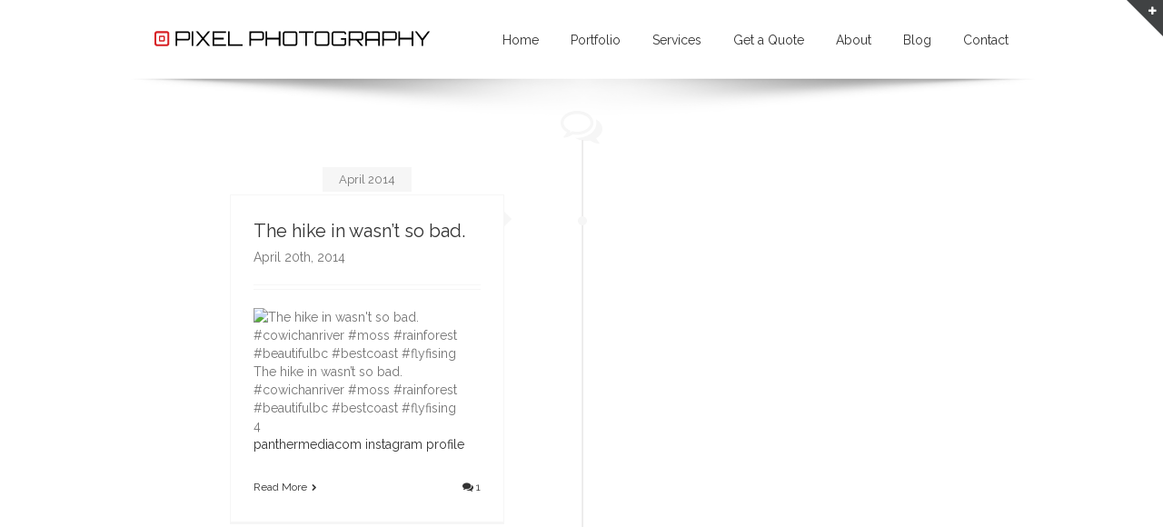

--- FILE ---
content_type: text/html; charset=UTF-8
request_url: https://www.pixelphoto.ca/tag/moss/
body_size: 19086
content:
<!DOCTYPE html>
<html xmlns="https://www.w3.org/1999/xhtml" lang="en" xmlns:og="http://ogp.me/ns#" xmlns:fb="http://ogp.me/ns/fb#">
<head>
	<meta http-equiv="X-UA-Compatible" content="IE=edge,chrome=1" />

	<meta http-equiv="Content-Type" content="text/html; charset=utf-8"/>

		

	
		<style type="text/css">Avada Child_{color:green;}</style>

	
			
	
	
	
				<script type="text/javascript">
	WebFontConfig = {
		google: { families: [ "Raleway:400,400italic,700,700italic:latin,greek-ext,cyrillic,latin-ext,greek,cyrillic-ext,vietnamese" ] },		custom: { families: ['FontAwesome'], urls: ['https://www.pixelphoto.ca/wp-content/themes/Avada/fonts/fontawesome.css'] }
	};
	(function() {
		var wf = document.createElement('script');
		wf.src = ('https:' == document.location.protocol ? 'https' : 'http') +
		  '://ajax.googleapis.com/ajax/libs/webfont/1/webfont.js';
		wf.type = 'text/javascript';
		wf.async = 'true';
		var s = document.getElementsByTagName('script')[0];
		s.parentNode.insertBefore(wf, s);
	})();
	</script>

		<!--[if lte IE 8]>
	<link rel="stylesheet" href="https://www.pixelphoto.ca/wp-content/themes/Avada/css/ie8.css" />
	<![endif]-->

	<!--[if IE]>
	<link rel="stylesheet" href="https://www.pixelphoto.ca/wp-content/themes/Avada/css/ie.css" />
	<![endif]-->

	
				<meta name="viewport" content="width=device-width, initial-scale=1, maximum-scale=1" />
						<style type="text/css">
		@media only screen and (min-device-width: 768px) and (max-device-width: 1024px) and (orientation: portrait){
			#wrapper .ei-slider{width:100% !important;}
			body #header.sticky-header,body #header.sticky-header.sticky{display:none !important;}
		}
		@media only screen and (min-device-width: 768px) and (max-device-width: 1024px) and (orientation: landscape){
			#wrapper .ei-slider{width:100% !important;}
			body #header.sticky-header,body #header.sticky-header.sticky{display:none !important;}
		}
		</style>
			
			<style type="text/css">
	.animated { visibility:hidden;}
	</style>
		
	<!--[if lt IE 10]>
	<style type="text/css">
	.animated { visibility:visible;}
	</style>
	<![endif]-->

	
	
	
	
	
	
	
	
	
	<meta name='robots' content='max-image-preview:large' />

	<!-- This site is optimized with the Yoast SEO plugin v15.5 - https://yoast.com/wordpress/plugins/seo/ -->
	<title>moss Archives - Pixel Photography</title>
	<meta name="robots" content="index, follow, max-snippet:-1, max-image-preview:large, max-video-preview:-1" />
	<link rel="canonical" href="https://www.pixelphoto.ca/tag/moss/" />
	<meta property="og:locale" content="en_US" />
	<meta property="og:type" content="article" />
	<meta property="og:title" content="moss Archives - Pixel Photography" />
	<meta property="og:url" content="https://www.pixelphoto.ca/tag/moss/" />
	<meta property="og:site_name" content="Pixel Photography" />
	<meta property="og:image" content="https://www.pixelphoto.ca/wp-content/uploads/pixelphotography-avatar.png" />
	<meta property="og:image:width" content="800" />
	<meta property="og:image:height" content="800" />
	<meta name="twitter:card" content="summary_large_image" />
	<meta name="twitter:site" content="@pixelphoto" />
	<script type="application/ld+json" class="yoast-schema-graph">{"@context":"https://schema.org","@graph":[{"@type":"Organization","@id":"https://www.pixelphoto.ca/#organization","name":"Pixel Photography","url":"https://www.pixelphoto.ca/","sameAs":["https://www.facebook.com/pixelphoto.ca","https://instagram.com/pixelphoto.ca/","https://www.pinterest.com/pixelphoto0016/","https://twitter.com/pixelphoto"],"logo":{"@type":"ImageObject","@id":"https://www.pixelphoto.ca/#logo","inLanguage":"en","url":"https://www.pixelphoto.ca/wp-content/uploads/pixelphotography-avatar.png","width":800,"height":800,"caption":"Pixel Photography"},"image":{"@id":"https://www.pixelphoto.ca/#logo"}},{"@type":"WebSite","@id":"https://www.pixelphoto.ca/#website","url":"https://www.pixelphoto.ca/","name":"Pixel Photography","description":"Metro Vancouver Commercial Product Photography Lifestyle Fashion Action","publisher":{"@id":"https://www.pixelphoto.ca/#organization"},"potentialAction":[{"@type":"SearchAction","target":"https://www.pixelphoto.ca/?s={search_term_string}","query-input":"required name=search_term_string"}],"inLanguage":"en"},{"@type":"CollectionPage","@id":"https://www.pixelphoto.ca/tag/moss/#webpage","url":"https://www.pixelphoto.ca/tag/moss/","name":"moss Archives - Pixel Photography","isPartOf":{"@id":"https://www.pixelphoto.ca/#website"},"inLanguage":"en","potentialAction":[{"@type":"ReadAction","target":["https://www.pixelphoto.ca/tag/moss/"]}]}]}</script>
	<!-- / Yoast SEO plugin. -->


<link rel="alternate" type="application/rss+xml" title="Pixel Photography &raquo; Feed" href="https://www.pixelphoto.ca/feed/" />
<link rel="alternate" type="application/rss+xml" title="Pixel Photography &raquo; Comments Feed" href="https://www.pixelphoto.ca/comments/feed/" />
<link rel="alternate" type="application/rss+xml" title="Pixel Photography &raquo; moss Tag Feed" href="https://www.pixelphoto.ca/tag/moss/feed/" />
<script type="text/javascript">
/* <![CDATA[ */
window._wpemojiSettings = {"baseUrl":"https:\/\/s.w.org\/images\/core\/emoji\/14.0.0\/72x72\/","ext":".png","svgUrl":"https:\/\/s.w.org\/images\/core\/emoji\/14.0.0\/svg\/","svgExt":".svg","source":{"concatemoji":"https:\/\/www.pixelphoto.ca\/wp-includes\/js\/wp-emoji-release.min.js?ver=3c8c1c7a04ec2beef78875dbfd94a72a"}};
/*! This file is auto-generated */
!function(i,n){var o,s,e;function c(e){try{var t={supportTests:e,timestamp:(new Date).valueOf()};sessionStorage.setItem(o,JSON.stringify(t))}catch(e){}}function p(e,t,n){e.clearRect(0,0,e.canvas.width,e.canvas.height),e.fillText(t,0,0);var t=new Uint32Array(e.getImageData(0,0,e.canvas.width,e.canvas.height).data),r=(e.clearRect(0,0,e.canvas.width,e.canvas.height),e.fillText(n,0,0),new Uint32Array(e.getImageData(0,0,e.canvas.width,e.canvas.height).data));return t.every(function(e,t){return e===r[t]})}function u(e,t,n){switch(t){case"flag":return n(e,"\ud83c\udff3\ufe0f\u200d\u26a7\ufe0f","\ud83c\udff3\ufe0f\u200b\u26a7\ufe0f")?!1:!n(e,"\ud83c\uddfa\ud83c\uddf3","\ud83c\uddfa\u200b\ud83c\uddf3")&&!n(e,"\ud83c\udff4\udb40\udc67\udb40\udc62\udb40\udc65\udb40\udc6e\udb40\udc67\udb40\udc7f","\ud83c\udff4\u200b\udb40\udc67\u200b\udb40\udc62\u200b\udb40\udc65\u200b\udb40\udc6e\u200b\udb40\udc67\u200b\udb40\udc7f");case"emoji":return!n(e,"\ud83e\udef1\ud83c\udffb\u200d\ud83e\udef2\ud83c\udfff","\ud83e\udef1\ud83c\udffb\u200b\ud83e\udef2\ud83c\udfff")}return!1}function f(e,t,n){var r="undefined"!=typeof WorkerGlobalScope&&self instanceof WorkerGlobalScope?new OffscreenCanvas(300,150):i.createElement("canvas"),a=r.getContext("2d",{willReadFrequently:!0}),o=(a.textBaseline="top",a.font="600 32px Arial",{});return e.forEach(function(e){o[e]=t(a,e,n)}),o}function t(e){var t=i.createElement("script");t.src=e,t.defer=!0,i.head.appendChild(t)}"undefined"!=typeof Promise&&(o="wpEmojiSettingsSupports",s=["flag","emoji"],n.supports={everything:!0,everythingExceptFlag:!0},e=new Promise(function(e){i.addEventListener("DOMContentLoaded",e,{once:!0})}),new Promise(function(t){var n=function(){try{var e=JSON.parse(sessionStorage.getItem(o));if("object"==typeof e&&"number"==typeof e.timestamp&&(new Date).valueOf()<e.timestamp+604800&&"object"==typeof e.supportTests)return e.supportTests}catch(e){}return null}();if(!n){if("undefined"!=typeof Worker&&"undefined"!=typeof OffscreenCanvas&&"undefined"!=typeof URL&&URL.createObjectURL&&"undefined"!=typeof Blob)try{var e="postMessage("+f.toString()+"("+[JSON.stringify(s),u.toString(),p.toString()].join(",")+"));",r=new Blob([e],{type:"text/javascript"}),a=new Worker(URL.createObjectURL(r),{name:"wpTestEmojiSupports"});return void(a.onmessage=function(e){c(n=e.data),a.terminate(),t(n)})}catch(e){}c(n=f(s,u,p))}t(n)}).then(function(e){for(var t in e)n.supports[t]=e[t],n.supports.everything=n.supports.everything&&n.supports[t],"flag"!==t&&(n.supports.everythingExceptFlag=n.supports.everythingExceptFlag&&n.supports[t]);n.supports.everythingExceptFlag=n.supports.everythingExceptFlag&&!n.supports.flag,n.DOMReady=!1,n.readyCallback=function(){n.DOMReady=!0}}).then(function(){return e}).then(function(){var e;n.supports.everything||(n.readyCallback(),(e=n.source||{}).concatemoji?t(e.concatemoji):e.wpemoji&&e.twemoji&&(t(e.twemoji),t(e.wpemoji)))}))}((window,document),window._wpemojiSettings);
/* ]]> */
</script>
<link rel='stylesheet' id='style-css-css' href='https://www.pixelphoto.ca/wp-content/themes/Avada-Child-Theme/style.css?ver=3c8c1c7a04ec2beef78875dbfd94a72a' type='text/css' media='all' />
<link rel='stylesheet' id='media-css-css' href='https://www.pixelphoto.ca/wp-content/themes/Avada/css/media.css' type='text/css' media='all' />
<link rel='stylesheet' id='animate-css-css' href='https://www.pixelphoto.ca/wp-content/themes/Avada/css/animate-custom.css' type='text/css' media='all' />
<style id='wp-emoji-styles-inline-css' type='text/css'>

	img.wp-smiley, img.emoji {
		display: inline !important;
		border: none !important;
		box-shadow: none !important;
		height: 1em !important;
		width: 1em !important;
		margin: 0 0.07em !important;
		vertical-align: -0.1em !important;
		background: none !important;
		padding: 0 !important;
	}
</style>
<link rel='stylesheet' id='wp-block-library-css' href='https://www.pixelphoto.ca/wp-includes/css/dist/block-library/style.min.css?ver=3c8c1c7a04ec2beef78875dbfd94a72a' type='text/css' media='all' />
<style id='classic-theme-styles-inline-css' type='text/css'>
/*! This file is auto-generated */
.wp-block-button__link{color:#fff;background-color:#32373c;border-radius:9999px;box-shadow:none;text-decoration:none;padding:calc(.667em + 2px) calc(1.333em + 2px);font-size:1.125em}.wp-block-file__button{background:#32373c;color:#fff;text-decoration:none}
</style>
<style id='global-styles-inline-css' type='text/css'>
body{--wp--preset--color--black: #000000;--wp--preset--color--cyan-bluish-gray: #abb8c3;--wp--preset--color--white: #ffffff;--wp--preset--color--pale-pink: #f78da7;--wp--preset--color--vivid-red: #cf2e2e;--wp--preset--color--luminous-vivid-orange: #ff6900;--wp--preset--color--luminous-vivid-amber: #fcb900;--wp--preset--color--light-green-cyan: #7bdcb5;--wp--preset--color--vivid-green-cyan: #00d084;--wp--preset--color--pale-cyan-blue: #8ed1fc;--wp--preset--color--vivid-cyan-blue: #0693e3;--wp--preset--color--vivid-purple: #9b51e0;--wp--preset--gradient--vivid-cyan-blue-to-vivid-purple: linear-gradient(135deg,rgba(6,147,227,1) 0%,rgb(155,81,224) 100%);--wp--preset--gradient--light-green-cyan-to-vivid-green-cyan: linear-gradient(135deg,rgb(122,220,180) 0%,rgb(0,208,130) 100%);--wp--preset--gradient--luminous-vivid-amber-to-luminous-vivid-orange: linear-gradient(135deg,rgba(252,185,0,1) 0%,rgba(255,105,0,1) 100%);--wp--preset--gradient--luminous-vivid-orange-to-vivid-red: linear-gradient(135deg,rgba(255,105,0,1) 0%,rgb(207,46,46) 100%);--wp--preset--gradient--very-light-gray-to-cyan-bluish-gray: linear-gradient(135deg,rgb(238,238,238) 0%,rgb(169,184,195) 100%);--wp--preset--gradient--cool-to-warm-spectrum: linear-gradient(135deg,rgb(74,234,220) 0%,rgb(151,120,209) 20%,rgb(207,42,186) 40%,rgb(238,44,130) 60%,rgb(251,105,98) 80%,rgb(254,248,76) 100%);--wp--preset--gradient--blush-light-purple: linear-gradient(135deg,rgb(255,206,236) 0%,rgb(152,150,240) 100%);--wp--preset--gradient--blush-bordeaux: linear-gradient(135deg,rgb(254,205,165) 0%,rgb(254,45,45) 50%,rgb(107,0,62) 100%);--wp--preset--gradient--luminous-dusk: linear-gradient(135deg,rgb(255,203,112) 0%,rgb(199,81,192) 50%,rgb(65,88,208) 100%);--wp--preset--gradient--pale-ocean: linear-gradient(135deg,rgb(255,245,203) 0%,rgb(182,227,212) 50%,rgb(51,167,181) 100%);--wp--preset--gradient--electric-grass: linear-gradient(135deg,rgb(202,248,128) 0%,rgb(113,206,126) 100%);--wp--preset--gradient--midnight: linear-gradient(135deg,rgb(2,3,129) 0%,rgb(40,116,252) 100%);--wp--preset--font-size--small: 13px;--wp--preset--font-size--medium: 20px;--wp--preset--font-size--large: 36px;--wp--preset--font-size--x-large: 42px;--wp--preset--spacing--20: 0.44rem;--wp--preset--spacing--30: 0.67rem;--wp--preset--spacing--40: 1rem;--wp--preset--spacing--50: 1.5rem;--wp--preset--spacing--60: 2.25rem;--wp--preset--spacing--70: 3.38rem;--wp--preset--spacing--80: 5.06rem;--wp--preset--shadow--natural: 6px 6px 9px rgba(0, 0, 0, 0.2);--wp--preset--shadow--deep: 12px 12px 50px rgba(0, 0, 0, 0.4);--wp--preset--shadow--sharp: 6px 6px 0px rgba(0, 0, 0, 0.2);--wp--preset--shadow--outlined: 6px 6px 0px -3px rgba(255, 255, 255, 1), 6px 6px rgba(0, 0, 0, 1);--wp--preset--shadow--crisp: 6px 6px 0px rgba(0, 0, 0, 1);}:where(.is-layout-flex){gap: 0.5em;}:where(.is-layout-grid){gap: 0.5em;}body .is-layout-flow > .alignleft{float: left;margin-inline-start: 0;margin-inline-end: 2em;}body .is-layout-flow > .alignright{float: right;margin-inline-start: 2em;margin-inline-end: 0;}body .is-layout-flow > .aligncenter{margin-left: auto !important;margin-right: auto !important;}body .is-layout-constrained > .alignleft{float: left;margin-inline-start: 0;margin-inline-end: 2em;}body .is-layout-constrained > .alignright{float: right;margin-inline-start: 2em;margin-inline-end: 0;}body .is-layout-constrained > .aligncenter{margin-left: auto !important;margin-right: auto !important;}body .is-layout-constrained > :where(:not(.alignleft):not(.alignright):not(.alignfull)){max-width: var(--wp--style--global--content-size);margin-left: auto !important;margin-right: auto !important;}body .is-layout-constrained > .alignwide{max-width: var(--wp--style--global--wide-size);}body .is-layout-flex{display: flex;}body .is-layout-flex{flex-wrap: wrap;align-items: center;}body .is-layout-flex > *{margin: 0;}body .is-layout-grid{display: grid;}body .is-layout-grid > *{margin: 0;}:where(.wp-block-columns.is-layout-flex){gap: 2em;}:where(.wp-block-columns.is-layout-grid){gap: 2em;}:where(.wp-block-post-template.is-layout-flex){gap: 1.25em;}:where(.wp-block-post-template.is-layout-grid){gap: 1.25em;}.has-black-color{color: var(--wp--preset--color--black) !important;}.has-cyan-bluish-gray-color{color: var(--wp--preset--color--cyan-bluish-gray) !important;}.has-white-color{color: var(--wp--preset--color--white) !important;}.has-pale-pink-color{color: var(--wp--preset--color--pale-pink) !important;}.has-vivid-red-color{color: var(--wp--preset--color--vivid-red) !important;}.has-luminous-vivid-orange-color{color: var(--wp--preset--color--luminous-vivid-orange) !important;}.has-luminous-vivid-amber-color{color: var(--wp--preset--color--luminous-vivid-amber) !important;}.has-light-green-cyan-color{color: var(--wp--preset--color--light-green-cyan) !important;}.has-vivid-green-cyan-color{color: var(--wp--preset--color--vivid-green-cyan) !important;}.has-pale-cyan-blue-color{color: var(--wp--preset--color--pale-cyan-blue) !important;}.has-vivid-cyan-blue-color{color: var(--wp--preset--color--vivid-cyan-blue) !important;}.has-vivid-purple-color{color: var(--wp--preset--color--vivid-purple) !important;}.has-black-background-color{background-color: var(--wp--preset--color--black) !important;}.has-cyan-bluish-gray-background-color{background-color: var(--wp--preset--color--cyan-bluish-gray) !important;}.has-white-background-color{background-color: var(--wp--preset--color--white) !important;}.has-pale-pink-background-color{background-color: var(--wp--preset--color--pale-pink) !important;}.has-vivid-red-background-color{background-color: var(--wp--preset--color--vivid-red) !important;}.has-luminous-vivid-orange-background-color{background-color: var(--wp--preset--color--luminous-vivid-orange) !important;}.has-luminous-vivid-amber-background-color{background-color: var(--wp--preset--color--luminous-vivid-amber) !important;}.has-light-green-cyan-background-color{background-color: var(--wp--preset--color--light-green-cyan) !important;}.has-vivid-green-cyan-background-color{background-color: var(--wp--preset--color--vivid-green-cyan) !important;}.has-pale-cyan-blue-background-color{background-color: var(--wp--preset--color--pale-cyan-blue) !important;}.has-vivid-cyan-blue-background-color{background-color: var(--wp--preset--color--vivid-cyan-blue) !important;}.has-vivid-purple-background-color{background-color: var(--wp--preset--color--vivid-purple) !important;}.has-black-border-color{border-color: var(--wp--preset--color--black) !important;}.has-cyan-bluish-gray-border-color{border-color: var(--wp--preset--color--cyan-bluish-gray) !important;}.has-white-border-color{border-color: var(--wp--preset--color--white) !important;}.has-pale-pink-border-color{border-color: var(--wp--preset--color--pale-pink) !important;}.has-vivid-red-border-color{border-color: var(--wp--preset--color--vivid-red) !important;}.has-luminous-vivid-orange-border-color{border-color: var(--wp--preset--color--luminous-vivid-orange) !important;}.has-luminous-vivid-amber-border-color{border-color: var(--wp--preset--color--luminous-vivid-amber) !important;}.has-light-green-cyan-border-color{border-color: var(--wp--preset--color--light-green-cyan) !important;}.has-vivid-green-cyan-border-color{border-color: var(--wp--preset--color--vivid-green-cyan) !important;}.has-pale-cyan-blue-border-color{border-color: var(--wp--preset--color--pale-cyan-blue) !important;}.has-vivid-cyan-blue-border-color{border-color: var(--wp--preset--color--vivid-cyan-blue) !important;}.has-vivid-purple-border-color{border-color: var(--wp--preset--color--vivid-purple) !important;}.has-vivid-cyan-blue-to-vivid-purple-gradient-background{background: var(--wp--preset--gradient--vivid-cyan-blue-to-vivid-purple) !important;}.has-light-green-cyan-to-vivid-green-cyan-gradient-background{background: var(--wp--preset--gradient--light-green-cyan-to-vivid-green-cyan) !important;}.has-luminous-vivid-amber-to-luminous-vivid-orange-gradient-background{background: var(--wp--preset--gradient--luminous-vivid-amber-to-luminous-vivid-orange) !important;}.has-luminous-vivid-orange-to-vivid-red-gradient-background{background: var(--wp--preset--gradient--luminous-vivid-orange-to-vivid-red) !important;}.has-very-light-gray-to-cyan-bluish-gray-gradient-background{background: var(--wp--preset--gradient--very-light-gray-to-cyan-bluish-gray) !important;}.has-cool-to-warm-spectrum-gradient-background{background: var(--wp--preset--gradient--cool-to-warm-spectrum) !important;}.has-blush-light-purple-gradient-background{background: var(--wp--preset--gradient--blush-light-purple) !important;}.has-blush-bordeaux-gradient-background{background: var(--wp--preset--gradient--blush-bordeaux) !important;}.has-luminous-dusk-gradient-background{background: var(--wp--preset--gradient--luminous-dusk) !important;}.has-pale-ocean-gradient-background{background: var(--wp--preset--gradient--pale-ocean) !important;}.has-electric-grass-gradient-background{background: var(--wp--preset--gradient--electric-grass) !important;}.has-midnight-gradient-background{background: var(--wp--preset--gradient--midnight) !important;}.has-small-font-size{font-size: var(--wp--preset--font-size--small) !important;}.has-medium-font-size{font-size: var(--wp--preset--font-size--medium) !important;}.has-large-font-size{font-size: var(--wp--preset--font-size--large) !important;}.has-x-large-font-size{font-size: var(--wp--preset--font-size--x-large) !important;}
.wp-block-navigation a:where(:not(.wp-element-button)){color: inherit;}
:where(.wp-block-post-template.is-layout-flex){gap: 1.25em;}:where(.wp-block-post-template.is-layout-grid){gap: 1.25em;}
:where(.wp-block-columns.is-layout-flex){gap: 2em;}:where(.wp-block-columns.is-layout-grid){gap: 2em;}
.wp-block-pullquote{font-size: 1.5em;line-height: 1.6;}
</style>
<link rel='stylesheet' id='contact-form-7-css' href='https://www.pixelphoto.ca/wp-content/plugins/contact-form-7/includes/css/styles.css?ver=5.3.2' type='text/css' media='all' />
<link rel='stylesheet' id='rs-plugin-settings-css' href='https://www.pixelphoto.ca/wp-content/plugins/revslider/rs-plugin/css/settings.css?ver=4.6.5' type='text/css' media='all' />
<style id='rs-plugin-settings-inline-css' type='text/css'>
.tp-caption a{color:#ff7302;text-shadow:none;-webkit-transition:all 0.2s ease-out;-moz-transition:all 0.2s ease-out;-o-transition:all 0.2s ease-out;-ms-transition:all 0.2s ease-out}.tp-caption a:hover{color:#ffa902}
</style>
<link rel='stylesheet' id='grw-public-main-css-css' href='https://www.pixelphoto.ca/wp-content/plugins/widget-google-reviews/assets/css/public-main.css?ver=5.0' type='text/css' media='all' />
<link rel='stylesheet' id='layerslider_css-css' href='https://www.pixelphoto.ca/wp-content/themes/Avada/framework/plugins/LayerSlider/css/layerslider.css?ver=4.6.5' type='text/css' media='all' />
<link rel='stylesheet' id='wooslider-flexslider-css' href='https://www.pixelphoto.ca/wp-content/themes/Avada/framework/plugins/tf-flexslider/assets/css/flexslider.css?ver=1.0.1' type='text/css' media='all' />
<link rel='stylesheet' id='wooslider-common-css' href='https://www.pixelphoto.ca/wp-content/themes/Avada/framework/plugins/tf-flexslider/assets/css/style.css?ver=1.0.1' type='text/css' media='all' />
<link rel='stylesheet' id='wps-seo-booster-front-css' href='https://www.pixelphoto.ca/wp-content/plugins/wp-social-seo-booster/includes/css/wps-seo-booster-front.css' type='text/css' media='all' />
<script type="text/javascript" src="https://www.pixelphoto.ca/wp-includes/js/jquery/jquery.min.js?ver=3.7.1" id="jquery-core-js"></script>
<script type="text/javascript" src="https://www.pixelphoto.ca/wp-includes/js/jquery/jquery-migrate.min.js?ver=3.4.1" id="jquery-migrate-js"></script>
<script type="text/javascript" src="https://www.pixelphoto.ca/wp-content/plugins/revslider/rs-plugin/js/jquery.themepunch.tools.min.js?ver=4.6.5" id="tp-tools-js"></script>
<script type="text/javascript" src="https://www.pixelphoto.ca/wp-content/plugins/revslider/rs-plugin/js/jquery.themepunch.revolution.min.js?ver=4.6.5" id="revmin-js"></script>
<script type="text/javascript" defer="defer" src="https://www.pixelphoto.ca/wp-content/plugins/widget-google-reviews/assets/js/public-main.js?ver=5.0" id="grw-public-main-js-js"></script>
<script type="text/javascript" src="https://www.pixelphoto.ca/wp-content/themes/Avada/framework/plugins/LayerSlider/js/layerslider.kreaturamedia.jquery.js?ver=4.6.5" id="layerslider_js-js"></script>
<script type="text/javascript" src="https://www.pixelphoto.ca/wp-content/themes/Avada/framework/plugins/LayerSlider/js/jquery-easing-1.3.js?ver=1.3.0" id="jquery_easing-js"></script>
<script type="text/javascript" src="https://www.pixelphoto.ca/wp-content/themes/Avada/framework/plugins/LayerSlider/js/jquerytransit.js?ver=0.9.9" id="transit-js"></script>
<script type="text/javascript" src="https://www.pixelphoto.ca/wp-content/themes/Avada/framework/plugins/LayerSlider/js/layerslider.transitions.js?ver=4.6.5" id="layerslider_transitions-js"></script>
<link rel="https://api.w.org/" href="https://www.pixelphoto.ca/wp-json/" /><link rel="alternate" type="application/json" href="https://www.pixelphoto.ca/wp-json/wp/v2/tags/244" /><link rel="EditURI" type="application/rsd+xml" title="RSD" href="https://www.pixelphoto.ca/xmlrpc.php?rsd" />

		<script type="text/javascript">
			jQuery(document).ready(function() {
				// CUSTOM AJAX CONTENT LOADING FUNCTION
				var ajaxRevslider = function(obj) {
				
					// obj.type : Post Type
					// obj.id : ID of Content to Load
					// obj.aspectratio : The Aspect Ratio of the Container / Media
					// obj.selector : The Container Selector where the Content of Ajax will be injected. It is done via the Essential Grid on Return of Content
					
					var content = "";

					data = {};
					
					data.action = 'revslider_ajax_call_front';
					data.client_action = 'get_slider_html';
					data.token = '7221cfa267';
					data.type = obj.type;
					data.id = obj.id;
					data.aspectratio = obj.aspectratio;
					
					// SYNC AJAX REQUEST
					jQuery.ajax({
						type:"post",
						url:"https://www.pixelphoto.ca/wp-admin/admin-ajax.php",
						dataType: 'json',
						data:data,
						async:false,
						success: function(ret, textStatus, XMLHttpRequest) {
							if(ret.success == true)
								content = ret.data;								
						},
						error: function(e) {
							console.log(e);
						}
					});
					
					 // FIRST RETURN THE CONTENT WHEN IT IS LOADED !!
					 return content;						 
				};
				
				// CUSTOM AJAX FUNCTION TO REMOVE THE SLIDER
				var ajaxRemoveRevslider = function(obj) {
					return jQuery(obj.selector+" .rev_slider").revkill();
				};

				// EXTEND THE AJAX CONTENT LOADING TYPES WITH TYPE AND FUNCTION
				var extendessential = setInterval(function() {
					if (jQuery.fn.tpessential != undefined) {
						clearInterval(extendessential);
						if(typeof(jQuery.fn.tpessential.defaults) !== 'undefined') {
							jQuery.fn.tpessential.defaults.ajaxTypes.push({type:"revslider",func:ajaxRevslider,killfunc:ajaxRemoveRevslider,openAnimationSpeed:0.3});   
							// type:  Name of the Post to load via Ajax into the Essential Grid Ajax Container
							// func: the Function Name which is Called once the Item with the Post Type has been clicked
							// killfunc: function to kill in case the Ajax Window going to be removed (before Remove function !
							// openAnimationSpeed: how quick the Ajax Content window should be animated (default is 0.3)
						}
					}
				},30);
			});
		</script>
		<script type="text/javascript">
(function(url){
	if(/(?:Chrome\/26\.0\.1410\.63 Safari\/537\.31|WordfenceTestMonBot)/.test(navigator.userAgent)){ return; }
	var addEvent = function(evt, handler) {
		if (window.addEventListener) {
			document.addEventListener(evt, handler, false);
		} else if (window.attachEvent) {
			document.attachEvent('on' + evt, handler);
		}
	};
	var removeEvent = function(evt, handler) {
		if (window.removeEventListener) {
			document.removeEventListener(evt, handler, false);
		} else if (window.detachEvent) {
			document.detachEvent('on' + evt, handler);
		}
	};
	var evts = 'contextmenu dblclick drag dragend dragenter dragleave dragover dragstart drop keydown keypress keyup mousedown mousemove mouseout mouseover mouseup mousewheel scroll'.split(' ');
	var logHuman = function() {
		if (window.wfLogHumanRan) { return; }
		window.wfLogHumanRan = true;
		var wfscr = document.createElement('script');
		wfscr.type = 'text/javascript';
		wfscr.async = true;
		wfscr.src = url + '&r=' + Math.random();
		(document.getElementsByTagName('head')[0]||document.getElementsByTagName('body')[0]).appendChild(wfscr);
		for (var i = 0; i < evts.length; i++) {
			removeEvent(evts[i], logHuman);
		}
	};
	for (var i = 0; i < evts.length; i++) {
		addEvent(evts[i], logHuman);
	}
})('//www.pixelphoto.ca/?wordfence_lh=1&hid=C9758170A425EAB87CBE5DD4FE9F6C98');
</script><style type="text/css">.recentcomments a{display:inline !important;padding:0 !important;margin:0 !important;}</style>
	
	<!--[if lte IE 8]>
	<script type="text/javascript">
	jQuery(document).ready(function() {
	var imgs, i, w;
	var imgs = document.getElementsByTagName( 'img' );
	for( i = 0; i < imgs.length; i++ ) {
	    w = imgs[i].getAttribute( 'width' );
	    imgs[i].removeAttribute( 'width' );
	    imgs[i].removeAttribute( 'height' );
	}
	});
	</script>
	<![endif]-->
	<script type="text/javascript">
	/*@cc_on
	  @if (@_jscript_version == 10)
	    document.write('<style type="text/css">.search input{padding-left:5px;}header .tagline{margin-top:3px !important;}</style>');
	  @end
	@*/
	function insertParam(url, parameterName, parameterValue, atStart){
	    replaceDuplicates = true;
	    if(url.indexOf('#') > 0){
	        var cl = url.indexOf('#');
	        urlhash = url.substring(url.indexOf('#'),url.length);
	    } else {
	        urlhash = '';
	        cl = url.length;
	    }
	    sourceUrl = url.substring(0,cl);

	    var urlParts = sourceUrl.split("?");
	    var newQueryString = "";

	    if (urlParts.length > 1)
	    {
	        var parameters = urlParts[1].split("&");
	        for (var i=0; (i < parameters.length); i++)
	        {
	            var parameterParts = parameters[i].split("=");
	            if (!(replaceDuplicates && parameterParts[0] == parameterName))
	            {
	                if (newQueryString == "") {
	                    newQueryString = "?";
	                }
	                else {
	                    newQueryString += "&";
	                newQueryString += parameterParts[0] + "=" + (parameterParts[1]?parameterParts[1]:'');
	            	}
	            }
	        }
	    }
	    if (newQueryString == "")
	        newQueryString = "?";

	    if(atStart){
	        newQueryString = '?'+ parameterName + "=" + parameterValue + (newQueryString.length>1?'&'+newQueryString.substring(1):'');
	    } else {
	        if (newQueryString !== "" && newQueryString != '?')
	            newQueryString += "&";
	        newQueryString += parameterName + "=" + (parameterValue?parameterValue:'');
	    }
	    return urlParts[0] + newQueryString + urlhash;
	};

	function ytVidId(url) {
	  var p = /^(?:https?:\/\/)?(?:www\.)?(?:youtu\.be\/|youtube\.com\/(?:embed\/|v\/|watch\?v=|watch\?.+&v=))((\w|-){11})(?:\S+)?$/;
	  return (url.match(p)) ? RegExp.$1 : false;
	  //return (url.match(p)) ? true : false;
	}

	jQuery(document).ready(function() {
		jQuery('.portfolio-wrapper').hide();
	});
	jQuery(window).load(function() {
		if(jQuery('#sidebar').is(':visible')) {
			jQuery('.post-content div.portfolio').each(function() {
				var columns = jQuery(this).data('columns');
				jQuery(this).addClass('portfolio-'+columns+'-sidebar');
			});
		}
		jQuery('.full-video, .video-shortcode, .wooslider .slide-content').fitVids();

		if(jQuery().isotope) {
			  // modified Isotope methods for gutters in masonry
			  jQuery.Isotope.prototype._getMasonryGutterColumns = function() {
			    var gutter = this.options.masonry && this.options.masonry.gutterWidth || 0;
			        containerWidth = this.element.width();

			    this.masonry.columnWidth = this.options.masonry && this.options.masonry.columnWidth ||
			                  // or use the size of the first item
			                  this.$filteredAtoms.outerWidth(true) ||
			                  // if there's no items, use size of container
			                  containerWidth;

			    this.masonry.columnWidth += gutter;

			    this.masonry.cols = Math.floor( ( containerWidth + gutter ) / this.masonry.columnWidth );
			    this.masonry.cols = Math.max( this.masonry.cols, 1 );
			  };

			  jQuery.Isotope.prototype._masonryReset = function() {
			    // layout-specific props
			    this.masonry = {};
			    // FIXME shouldn't have to call this again
			    this._getMasonryGutterColumns();
			    var i = this.masonry.cols;
			    this.masonry.colYs = [];
			    while (i--) {
			      this.masonry.colYs.push( 0 );
			    }
			  };

			  jQuery.Isotope.prototype._masonryResizeChanged = function() {
			    var prevSegments = this.masonry.cols;
			    // update cols/rows
			    this._getMasonryGutterColumns();
			    // return if updated cols/rows is not equal to previous
			    return ( this.masonry.cols !== prevSegments );
			  };

			imagesLoaded(jQuery('.portfolio-one .portfolio-wrapper'), function() {
				jQuery('.portfolio-wrapper').fadeIn();
				jQuery('.portfolio-one .portfolio-wrapper').isotope({
					// options
					itemSelector: '.portfolio-item',
					layoutMode: 'straightDown',
					transformsEnabled: false
				});
			});

			imagesLoaded(jQuery('.portfolio-two .portfolio-wrapper, .portfolio-three .portfolio-wrapper, .portfolio-four .portfolio-wrapper'),function() {
				jQuery('.portfolio-wrapper').fadeIn();
				jQuery('.portfolio-two .portfolio-wrapper, .portfolio-three .portfolio-wrapper, .portfolio-four .portfolio-wrapper').isotope({
					// options
					itemSelector: '.portfolio-item',
					layoutMode: 'fitRows',
					transformsEnabled: false
				});
			});

			var masonryContainer = jQuery('.portfolio-masonry .portfolio-wrapper');
			imagesLoaded(masonryContainer, function() {
				jQuery('.portfolio-wrapper').fadeIn();
				var gridTwo = masonryContainer.parent().hasClass('portfolio-grid-2');
				var columns;
				if(gridTwo) {
					columns = 2;
				} else {
					columns = 3;
				}
				masonryContainer.isotope({
					// options
					itemSelector: '.portfolio-item',
					layoutMode: 'masonry',
					transformsEnabled: false,
					masonry: { columnWidth: masonryContainer.width() / columns }
				});
			});
		}

		if(jQuery().flexslider) {
			var WooThumbWidth = 100;
			if(jQuery('body.woocommerce #sidebar').is(':visible')) {
				wooThumbWidth = 100;
			} else {
				wooThumbWidth = 118;
			}

			jQuery('.woocommerce .images #carousel').flexslider({
				animation: 'slide',
				controlNav: false,
				directionNav: false,
				animationLoop: false,
				slideshow: false,
				itemWidth: wooThumbWidth,
				itemMargin: 9,
				touch: false,
				useCSS: false,
				asNavFor: '.woocommerce .images #slider'
			});

			jQuery('.woocommerce .images #slider').flexslider({
				animation: 'slide',
				controlNav: false,
				animationLoop: false,
				slideshow: false,
				smoothHeight: true,
				touch: true,
				useCSS: false,
				sync: '.woocommerce .images #carousel'
			});

			var iframes = jQuery('iframe');
			var avada_ytplayer;

			jQuery.each(iframes, function(i, v) {
				var src = jQuery(this).attr('src');
				if(src) {
										if(src.indexOf('vimeo') >= 1) {
						jQuery(this).attr('id', 'player_'+(i+1));
						var new_src = insertParam(src, 'api', '1', false);
						var new_src_2 = insertParam(new_src, 'player_id', 'player_'+(i+1), false);

						jQuery(this).attr('src', new_src_2);
					}
															if(ytVidId(src)) {
						jQuery(this).parent().wrap('<span class="play3" />');
						window.yt_vid_exists = true;
					}
									}
			});

						if(window.yt_vid_exists == true) {
				var tag = document.createElement('script');
				tag.src = "https://www.youtube.com/iframe_api";
				var firstScriptTag = document.getElementsByTagName('script')[0];
				firstScriptTag.parentNode.insertBefore(tag, firstScriptTag);

				function getFrameID(id){
				    var elem = document.getElementById(id);
				    if (elem) {
				        if(/^iframe$/i.test(elem.tagName)) return id; //Frame, OK
				        // else: Look for frame
				        var elems = elem.getElementsByTagName("iframe");
				        if (!elems.length) return null; //No iframe found, FAILURE
				        for (var i=0; i<elems.length; i++) {
				           if (/^https?:\/\/(?:www\.)?youtube(?:-nocookie)?\.com(\/|$)/i.test(elems[i].src)) break;
				        }
				        elem = elems[i]; //The only, or the best iFrame
				        if (elem.id) return elem.id; //Existing ID, return it
				        // else: Create a new ID
				        do { //Keep postfixing `-frame` until the ID is unique
				            id += "-frame";
				        } while (document.getElementById(id));
				        elem.id = id;
				        return id;
				    }
				    // If no element, return null.
				    return null;
				}

				// Define YT_ready function.
				var YT_ready = (function() {
				    var onReady_funcs = [], api_isReady = false;
				    /* @param func function     Function to execute on ready
				     * @param func Boolean      If true, all qeued functions are executed
				     * @param b_before Boolean  If true, the func will added to the first
				                                 position in the queue*/
				    return function(func, b_before) {
				        if (func === true) {
				            api_isReady = true;
				            while (onReady_funcs.length) {
				                // Removes the first func from the array, and execute func
				                onReady_funcs.shift()();
				            }
				        } else if (typeof func == "function") {
				            if (api_isReady) func();
				            else onReady_funcs[b_before?"unshift":"push"](func);
				        }
				    }
				})();
				// This function will be called when the API is fully loaded
				function onYouTubePlayerAPIReady() {YT_ready(true)}
			}
			
						function ready(player_id) {
			    var froogaloop = $f(player_id);

			    froogaloop.addEvent('play', function(data) {
			    	jQuery('#'+player_id).parents('li').parent().parent().flexslider("pause");
			    });

			    froogaloop.addEvent('pause', function(data) {
			        jQuery('#'+player_id).parents('li').parent().parent().flexslider("play");
			    });
			}

			var vimeoPlayers = jQuery('.flexslider').find('iframe'), player;

			for (var i = 0, length = vimeoPlayers.length; i < length; i++) {
		        player = vimeoPlayers[i];
		        $f(player).addEvent('ready', ready);
			}

			function addEvent(element, eventName, callback) {
			    if (element.addEventListener) {
			        element.addEventListener(eventName, callback, false)
			    } else {
			        element.attachEvent(eventName, callback, false);
			    }
			}
			
			jQuery('.tfs-slider').flexslider({
				animation: "fade",
				slideshow: true,
				slideshowSpeed: 7000,
				animationSpeed: 600,
				smoothHeight: true,
				pauseOnHover: false,
				useCSS: false,
				video: true,
				start: function(slider) {
			        if(typeof(slider.slides) !== 'undefined' && slider.slides.eq(slider.currentSlide).find('iframe').length !== 0) {
			           			           jQuery(slider).find('.flex-control-nav').hide();
			           			           						YT_ready(function() {
							new YT.Player(slider.slides.eq(slider.currentSlide).find('iframe').attr('id'), {
								events: {
									'onStateChange': onPlayerStateChange(slider.slides.eq(slider.currentSlide).find('iframe').attr('id'), slider)
								}
							});
						});
									       } else {
			           			           jQuery(slider).find('.flex-control-nav').show();
			           			       }
				},
			    before: function(slider) {
			        if(slider.slides.eq(slider.currentSlide).find('iframe').length !== 0) {
			        				           $f( slider.slides.eq(slider.currentSlide).find('iframe').attr('id') ).api('pause');
			           
			           						YT_ready(function() {
							new YT.Player(slider.slides.eq(slider.currentSlide).find('iframe').attr('id'), {
								events: {
									'onStateChange': onPlayerStateChange(slider.slides.eq(slider.currentSlide).find('iframe').attr('id'), slider)
								}
							});
						});
						
			           /* ------------------  YOUTUBE FOR AUTOSLIDER ------------------ */
			           playVideoAndPauseOthers(slider);
			       }
			    },
			   	after: function(slider) {
			        if(slider.slides.eq(slider.currentSlide).find('iframe').length !== 0) {
			           			           jQuery(slider).find('.flex-control-nav').hide();
			           
			           						YT_ready(function() {
							new YT.Player(slider.slides.eq(slider.currentSlide).find('iframe').attr('id'), {
								events: {
									'onStateChange': onPlayerStateChange(slider.slides.eq(slider.currentSlide).find('iframe').attr('id'), slider)
								}
							});
						});
									       } else {
			           			           jQuery(slider).find('.flex-control-nav').show();
			           			       }
			    }
			});

			            jQuery('.grid-layout .flexslider').flexslider({
                slideshow: true,
                slideshowSpeed: 7000,
                video: true,
                smoothHeight: false,
                pauseOnHover: false,
                useCSS: false,
                                start: function(slider) {
                    if (typeof(slider.slides) !== 'undefined' && slider.slides.eq(slider.currentSlide).find('iframe').length !== 0) {
                                                jQuery(slider).find('.flex-control-nav').hide();
                        
                                                YT_ready(function() {
                            new YT.Player(slider.slides.eq(slider.currentSlide).find('iframe').attr('id'), {
                                events: {
                                    'onStateChange': onPlayerStateChange(slider.slides.eq(slider.currentSlide).find('iframe').attr('id'), slider)
                                }
                            });
                        });
                                            } else {
                                                jQuery(slider).find('.flex-control-nav').show();
                                            }
                },
                before: function(slider) {
                    if (slider.slides.eq(slider.currentSlide).find('iframe').length !== 0) {
                        $f(slider.slides.eq(slider.currentSlide).find('iframe').attr('id') ).api('pause');                                                YT_ready(function() {
                            new YT.Player(slider.slides.eq(slider.currentSlide).find('iframe').attr('id'), {
                                events: {
                                    'onStateChange': onPlayerStateChange(slider.slides.eq(slider.currentSlide).find('iframe').attr('id'), slider)
                                }
                            });
                        });
                        
                        /* ------------------  YOUTUBE FOR AUTOSLIDER ------------------ */
                        playVideoAndPauseOthers(slider);
                    }
                },
                after: function(slider) {
                    if (slider.slides.eq(slider.currentSlide).find('iframe').length !== 0) {
                                                jQuery(slider).find('.flex-control-nav').hide();
                                                                        YT_ready(function() {
                            new YT.Player(slider.slides.eq(slider.currentSlide).find('iframe').attr('id'), {
                                events: {
                                    'onStateChange': onPlayerStateChange(slider.slides.eq(slider.currentSlide).find('iframe').attr('id'), slider)
                                }
                            });
                        });
                                            } else {
                                                jQuery(slider).find('.flex-control-nav').show();
                                            }
                }
            });
			jQuery('.flexslider').flexslider({
				slideshow: true,
				slideshowSpeed: 7000,
				video: true,
				smoothHeight: false,
				pauseOnHover: false,
				useCSS: false,
								start: function(slider) {
			        if (typeof(slider.slides) !== 'undefined' && slider.slides.eq(slider.currentSlide).find('iframe').length !== 0) {
			           			           jQuery(slider).find('.flex-control-nav').hide();
			           
			           						YT_ready(function() {
							new YT.Player(slider.slides.eq(slider.currentSlide).find('iframe').attr('id'), {
								events: {
									'onStateChange': onPlayerStateChange(slider.slides.eq(slider.currentSlide).find('iframe').attr('id'), slider)
								}
							});
						});
									       } else {
			           			           jQuery(slider).find('.flex-control-nav').show();
			           			       }
				},
			    before: function(slider) {
			        if (slider.slides.eq(slider.currentSlide).find('iframe').length !== 0) {
			           $f(slider.slides.eq(slider.currentSlide).find('iframe').attr('id') ).api('pause');			           						YT_ready(function() {
							new YT.Player(slider.slides.eq(slider.currentSlide).find('iframe').attr('id'), {
								events: {
									'onStateChange': onPlayerStateChange(slider.slides.eq(slider.currentSlide).find('iframe').attr('id'), slider)
								}
							});
						});
						
			           /* ------------------  YOUTUBE FOR AUTOSLIDER ------------------ */
			           playVideoAndPauseOthers(slider);
			       }
			    },
			   	after: function(slider) {
			        if (slider.slides.eq(slider.currentSlide).find('iframe').length !== 0) {
			           			           jQuery(slider).find('.flex-control-nav').hide();
			           			           						YT_ready(function() {
							new YT.Player(slider.slides.eq(slider.currentSlide).find('iframe').attr('id'), {
								events: {
									'onStateChange': onPlayerStateChange(slider.slides.eq(slider.currentSlide).find('iframe').attr('id'), slider)
								}
							});
						});
									       } else {
			           			           jQuery(slider).find('.flex-control-nav').show();
			           			       }
			    }
			});

			function playVideoAndPauseOthers(slider) {
				jQuery(slider).find('iframe').each(function(i) {
					var func = 'stopVideo';
					this.contentWindow.postMessage('{"event":"command","func":"' + func + '","args":""}', '*');
				});
			}

			/* ------------------ PREV & NEXT BUTTON FOR FLEXSLIDER (YOUTUBE) ------------------ */
			jQuery('.flex-next, .flex-prev').click(function() {
				playVideoAndPauseOthers(jQuery(this).parents('.flexslider, .tfs-slider'));
			});

			function onPlayerStateChange(frame, slider) {
				return function(event) {
			        if(event.data == YT.PlayerState.PLAYING) {
			            jQuery(slider).flexslider("pause");
			        }
			        if(event.data == YT.PlayerState.PAUSED) {
			        	jQuery(slider).flexslider("play");
			        }
		    	}
			}
		}

		if(jQuery().isotope) {
			var gridwidth = (jQuery('.grid-layout').width() / 2) - 22;
			jQuery('.grid-layout .post').css('width', gridwidth);
			jQuery('.grid-layout').isotope({
				layoutMode: 'masonry',
				itemSelector: '.post',
				transformsEnabled: false,
				masonry: {
					columnWidth: gridwidth,
					gutterWidth: 40
				},
			});

			var gridwidth = (jQuery('.grid-full-layout').width() / 3) - 30;
			jQuery('.grid-full-layout .post').css('width', gridwidth);
			jQuery('.grid-full-layout').isotope({
				layoutMode: 'masonry',
				itemSelector: '.post',
				transformsEnabled: false,
				masonry: {
					columnWidth: gridwidth,
					gutterWidth: 40
				},
			});
		}

		jQuery('.rev_slider_wrapper').each(function() {
			if(jQuery(this).length >=1 && jQuery(this).find('.tp-bannershadow').length == 0) {
				jQuery('<div class="shadow-left">').appendTo(this);
				jQuery('<div class="shadow-right">').appendTo(this);

				jQuery(this).addClass('avada-skin-rev');
			}
		});

		jQuery('.tparrows').each(function() {
			if(jQuery(this).css('visibility') == 'hidden') {
				jQuery(this).remove();
			}
		});
	});
	jQuery(document).ready(function() {
		function onAfter(curr, next, opts, fwd) {
		  var $ht = jQuery(this).height();

		  //set the container's height to that of the current slide
		  jQuery(this).parent().css('height', $ht);
		}
		if(jQuery().cycle) {
		    jQuery('.reviews').cycle({
				fx: 'fade',
				after: onAfter,
								timeout: 4000							});
		}
	});
	jQuery(window).load(function($) {
		jQuery('.header-social .menu > li').height(jQuery('.header-social').height());
		jQuery('.header-social .menu > li').css('line-height', jQuery('.header-social').height()+'px');
		jQuery('.header-social .menu > li.cart').css('line-height', jQuery('.header-social').height()+'px');


		if(jQuery().prettyPhoto) {
			var ppArgs = {
								animation_speed: 'fast',
								overlay_gallery: true,
				autoplay_slideshow: false,
								slideshow: 5000,
												opacity: 0.8,
								show_title: true,
				show_desc: true,
							};

			jQuery("a[rel^='prettyPhoto']").prettyPhoto(ppArgs);

			
			jQuery('.lightbox-enabled a').has('img').prettyPhoto(ppArgs);

			var mediaQuery = 'desk';

			if (Modernizr.mq('only screen and (max-width: 600px)') || Modernizr.mq('only screen and (max-height: 520px)')) {

				mediaQuery = 'mobile';
				jQuery("a[rel^='prettyPhoto']").unbind('click');
								jQuery('.lightbox-enabled a').has('img').unbind('click');
			}

			// Disables prettyPhoto if screen small
			jQuery(window).on('resize', function() {
				if ((Modernizr.mq('only screen and (max-width: 600px)') || Modernizr.mq('only screen and (max-height: 520px)')) && mediaQuery == 'desk') {
					jQuery("a[rel^='prettyPhoto']").unbind('click.prettyphoto');
										jQuery('.lightbox-enabled a').has('img').unbind('click.prettyphoto');
					mediaQuery = 'mobile';
				} else if (!Modernizr.mq('only screen and (max-width: 600px)') && !Modernizr.mq('only screen and (max-height: 520px)') && mediaQuery == 'mobile') {
					jQuery("a[rel^='prettyPhoto']").prettyPhoto(ppArgs);
										jQuery('.lightbox-enabled a').has('img').prettyPhoto(ppArgs);
					mediaQuery = 'desk';
				}
			});
		}
				jQuery('.side-nav li').hoverIntent({
		over: function() {
			if(jQuery(this).find('> .children').length >= 1) {
				jQuery(this).find('> .children').stop(true, true).slideDown('slow');
			}
		},
		out: function() {
			if(jQuery(this).find('.current_page_item').length == 0 && jQuery(this).hasClass('current_page_item') == false) {
				jQuery(this).find('.children').stop(true, true).slideUp('slow');
			}
		},
		timeout: 500
		});
		
		if(jQuery().eislideshow) {
	        jQuery('#ei-slider').eislideshow({
	        		        	animation: 'sides',
	        		        	autoplay: true,
	        		        	slideshow_interval: 3000,
	        		        		        	speed: 800,
	        		        		        	thumbMaxWidth: 150	        		        });
    	}

        var retina = window.devicePixelRatio > 1 ? true : false;

                if(retina) {
        	jQuery('.social-networks li.custom').each(function() {
        		jQuery(this).find('img').attr('src', 'http://www.pixelphoto.ca/wp-content/uploads/instagram@2x.png');
	        	jQuery(this).find('img').attr('width', '16px');
	        	jQuery(this).find('img').attr('height', '32px');
        	})
        }
        
        /* wpml flag in center */
		var wpml_flag = jQuery('ul#nav > li > a > .iclflag');
		var wpml_h = wpml_flag.height();
		wpml_flag.css('margin-top', +wpml_h / - 2 + "px");

		var wpml_flag = jQuery('.top-menu > ul > li > a > .iclflag');
		var wpml_h = wpml_flag.height();
		wpml_flag.css('margin-top', +wpml_h / - 2 + "px");

		
		jQuery('#posts-container-infinite').infinitescroll({
		    navSelector  : "div.pagination",
		                   // selector for the paged navigation (it will be hidden)
		    nextSelector : "a.pagination-next",
		                   // selector for the NEXT link (to page 2)
		    itemSelector : "div.post",
		                   // selector for all items you'll retrieve
		    errorCallback: function() {
		    	jQuery('#posts-container').isotope('reLayout');
		    }
		}, function(posts) {
			if(jQuery().isotope) {
				//jQuery(posts).css('top', 'auto').css('left', 'auto');

				jQuery(posts).hide();
				imagesLoaded(posts, function() {
					jQuery(posts).fadeIn();
					jQuery('#posts-container-infinite').isotope('appended', jQuery(posts));
					jQuery('#posts-container-infinite').isotope('reLayout');
				});

				var gridwidth = (jQuery('.grid-layout').width() / 2) - 22;
				jQuery('.grid-layout .post').css('width', gridwidth);

				var gridwidth = (jQuery('.grid-full-layout').width() / 3) - 30;
				jQuery('.grid-full-layout .post').css('width', gridwidth);

				jQuery('#posts-container-infinite').isotope('reLayout');
			}

			jQuery('.flexslider').flexslider({
				slideshow: true,
				slideshowSpeed: 7000,
				video: true,
				pauseOnHover: false,
				useCSS: false,
				start: function(slider) {
			        if (typeof(slider.slides) !== 'undefined' && slider.slides.eq(slider.currentSlide).find('iframe').length !== 0) {
			           			           jQuery(slider).find('.flex-control-nav').hide();
			           
			           						YT_ready(function() {
							new YT.Player(slider.slides.eq(slider.currentSlide).find('iframe').attr('id'), {
								events: {
									'onStateChange': onPlayerStateChange(slider.slides.eq(slider.currentSlide).find('iframe').attr('id'), slider)
								}
							});
						});
									       } else {
			           			           jQuery(slider).find('.flex-control-nav').show();
			           			       }
				},
			    before: function(slider) {
			        if (slider.slides.eq(slider.currentSlide).find('iframe').length !== 0) {
			           $f(slider.slides.eq(slider.currentSlide).find('iframe').attr('id') ).api('pause');
			           						YT_ready(function() {
							new YT.Player(slider.slides.eq(slider.currentSlide).find('iframe').attr('id'), {
								events: {
									'onStateChange': onPlayerStateChange(slider.slides.eq(slider.currentSlide).find('iframe').attr('id'), slider)
								}
							});
						});
						
			           /* ------------------  YOUTUBE FOR AUTOSLIDER ------------------ */
			           playVideoAndPauseOthers(slider);
			       }
			    },
			   	after: function(slider) {
			        if (slider.slides.eq(slider.currentSlide).find('iframe').length !== 0) {
			           			           jQuery(slider).find('.flex-control-nav').hide();
			           
			           						YT_ready(function() {
							new YT.Player(slider.slides.eq(slider.currentSlide).find('iframe').attr('id'), {
								events: {
									'onStateChange': onPlayerStateChange(slider.slides.eq(slider.currentSlide).find('iframe').attr('id'), slider)
								}
							});
						});
									       } else {
			           			           jQuery(slider).find('.flex-control-nav').show();
			           			       }
			    }
			});
			if(jQuery().prettyPhoto) { jQuery("a[rel^='prettyPhoto']").prettyPhoto(ppArgs); }
			jQuery(posts).each(function() {
				jQuery(this).find('.full-video, .video-shortcode, .wooslider .slide-content').fitVids();
			});

			if(jQuery().isotope) {
				jQuery('#posts-container-infinite').isotope('reLayout');
			}
		});

			});
	</script>

	<style type="text/css">
		a:hover{
		color:#db0707;
	}
	#nav ul .current_page_item a, #nav ul .current-menu-item a, #nav ul > .current-menu-parent a,
	.footer-area ul li a:hover,
	#slidingbar-area ul li a:hover,
	.portfolio-tabs li.active a, .faq-tabs li.active a,
	.project-content .project-info .project-info-box a:hover,
	.about-author .title a,
	span.dropcap,.footer-area a:hover,#slidingbar-area a:hover,.copyright a:hover,
	#sidebar .widget_categories li a:hover,
	#main .post h2 a:hover,
	#sidebar .widget li a:hover,
	#nav ul a:hover,
	.date-and-formats .format-box i,
	h5.toggle:hover a,
	.tooltip-shortcode,.content-box-percentage,
	.more a:hover:after,.read-more:hover:after,.pagination-prev:hover:before,.pagination-next:hover:after,.bbp-topic-pagination .prev:hover:before,.bbp-topic-pagination .next:hover:after,
	.single-navigation a[rel=prev]:hover:before,.single-navigation a[rel=next]:hover:after,
	#sidebar .widget_nav_menu li a:hover:before,#sidebar .widget_categories li a:hover:before,
	#sidebar .widget .recentcomments:hover:before,#sidebar .widget_recent_entries li a:hover:before,
	#sidebar .widget_archive li a:hover:before,#sidebar .widget_pages li a:hover:before,
	#sidebar .widget_links li a:hover:before,.side-nav .arrow:hover:after,.woocommerce-tabs .tabs a:hover .arrow:after,
	.star-rating:before,.star-rating span:before,.price ins .amount,
	.price > .amount,.woocommerce-pagination .prev:hover,.woocommerce-pagination .next:hover,.woocommerce-pagination .prev:hover:before,.woocommerce-pagination .next:hover:after,
	.woocommerce-tabs .tabs li.active a,.woocommerce-tabs .tabs li.active a .arrow:after,
	#wrapper .cart-checkout a:hover,#wrapper .cart-checkout a:hover:before,
	.widget_shopping_cart_content .total .amount,.widget_layered_nav li a:hover:before,
	.widget_product_categories li a:hover:before,#header .my-account-link-active:after,.woocommerce-side-nav li.active a,.woocommerce-side-nav li.active a:after,.my_account_orders .order-number a,.shop_table .product-subtotal .amount,
	.cart_totals .total .amount,form.checkout .shop_table tfoot .total .amount,#final-order-details .mini-order-details tr:last-child .amount,.rtl .more a:hover:before,.rtl .read-more:hover:before,#header .my-cart-link-active:after,#wrapper #sidebar .current_page_item > a,#wrapper #sidebar .current-menu-item a,#wrapper #sidebar .current_page_item a:before,#wrapper #sidebar .current-menu-item a:before,#wrapper .footer-area .current_page_item a,#wrapper .footer-area .current-menu-item a,#wrapper .footer-area .current_page_item a:before,#wrapper .footer-area .current-menu-item a:before,#wrapper #slidingbar-area .current_page_item a,#wrapper #slidingbar-area .current-menu-item a,#wrapper #slidingbar-area .current_page_item a:before,#wrapper #slidingbar-area .current-menu-item a:before,.side-nav ul > li.current_page_item > a,.side-nav li.current_page_ancestor > a,
	.gform_wrapper span.ginput_total,.gform_wrapper span.ginput_product_price,.ginput_shipping_price,
	.bbp-topics-front ul.super-sticky a:hover, .bbp-topics ul.super-sticky a:hover, .bbp-topics ul.sticky a:hover, .bbp-forum-content ul.sticky a:hover{
		color:#db0707 !important;
	}
	.star-rating:before,.star-rating span:before {
		color:#db0707 !important;
	}
	.tagcloud a:hover,#slidingbar-area .tagcloud a:hover,.footer-area .tagcloud a:hover{ color: #FFFFFF !important; text-shadow: none !important; -moz-text-shadow: none !important; -webkit-text-shadow: none !important; }
	#nav ul .current_page_item a, #nav ul .current-menu-item a, #nav ul > .current-menu-parent a,
	#nav ul ul,#nav li.current-menu-ancestor a,
	.reading-box,
	.portfolio-tabs li.active a, .faq-tabs li.active a,
	.tab-holder .tabs li.active a,
	.post-content blockquote,
	.progress-bar-content,
	.pagination .current,
	.bbp-topic-pagination .current,
	.pagination a.inactive:hover,
	#nav ul a:hover,.woocommerce-pagination .current,
	.tagcloud a:hover,#header .my-account-link:hover:after,body #header .my-account-link-active:after,
	#bbpress-forums div.bbp-topic-tags a:hover{
		border-color:#db0707 !important;
	}
	#nav li.current-menu-ancestor a {
		color: #db0707 !important;
	}
	.side-nav li.current_page_item a{
		border-right-color:#db0707 !important;
	}
	.rtl .side-nav li.current_page_item a{
		border-left-color:#db0707 !important;
	}
	.header-v2 .header-social, .header-v3 .header-social, .header-v4 .header-social,.header-v5 .header-social,.header-v2{
		border-top-color:#db0707 !important;
	}
	h5.toggle.active span.arrow,
	.post-content ul.circle-yes li:before,
	.progress-bar-content,
	.pagination .current,
	.bbp-topic-pagination .current,
	.header-v3 .header-social,.header-v4 .header-social,.header-v5 .header-social,
	.date-and-formats .date-box,.table-2 table thead,
	.onsale,.woocommerce-pagination .current,
	.woocommerce .social-share li a:hover i,
	.price_slider_wrapper .ui-slider .ui-slider-range,
	.tagcloud a:hover,.cart-loading,
	#toTop:hover,
	#bbpress-forums div.bbp-topic-tags a:hover,
	.main-nav-search-form input[type="submit"]:hover, .search-page-search-form input[type="submit"]:hover,
	ul.arrow li:before{
		background-color:#db0707 !important;
	}
		.bbp-topics-front ul.super-sticky, .bbp-topics ul.super-sticky, .bbp-topics ul.sticky, .bbp-forum-content ul.sticky	{
		background-color: #ffffe8 !important;
		opacity: 1;
	}
	
	
		#slidingbar {
		background-color:Array !important;
		background-color:rgba(54,56,57,0.95) !important;
	}
	.sb_toggle {
		border-color: transparent Array transparent transparent !important;
		border-color: transparent rgba(54,56,57,0.95) transparent transparent !important;
	}
		
	
			#header,#small-nav,#header .login-box,#header .cart-contents,#small-nav .login-box,#small-nav .cart-contents{
		background-color:#ffffff !important;
	}
	body #header.sticky-header .sticky-shadow{background:rgba(255, 255, 255, 0.97) !important;}
	.no-rgba body #header.sticky-header .sticky-shadow{background:#ffffff; filter: progid: DXImageTransform.Microsoft.Alpha(Opacity=0.97); opacity: 0.97;}
	#nav ul a{
		border-color:#ffffff !important;
	}
	
		#main,#wrapper{
		background-color:#ffffff !important;
	}
	
		.footer-area{
		background-color:#363839 !important;
	}
	
		.footer-area{
		border-color:#e9eaee !important;
	}
	
		#footer{
		background-color:#282a2b !important;
	}
	
		#footer{
		border-color:#4b4c4d !important;
	}
	
		.sep-boxed-pricing ul li.title-row{
		background-color:#db0707 !important;
		border-color:#db0707 !important;
	}
	.pricing-row .exact_price, .pricing-row sup{
		color:#db0707 !important;
	}
				.image .image-extras{
		background-image: linear-gradient(top, rgba(255,255,255,1) 0%, rgba(189,189,189,1) 100%);
		background-image: -o-linear-gradient(top, rgba(255,255,255,1) 0%, rgba(189,189,189,1) 100%);
		background-image: -moz-linear-gradient(top, rgba(255,255,255,1) 0%, rgba(189,189,189,1) 100%);
		background-image: -webkit-linear-gradient(top, rgba(255,255,255,1) 0%, rgba(189,189,189,1) 100%);
		background-image: -ms-linear-gradient(top, rgba(255,255,255,1) 0%, rgba(189,189,189,1) 100%);

		background-image: -webkit-gradient(
			linear,
			left top,
			left bottom,
			color-stop(0, rgba(255,255,255,1)),
			color-stop(1, rgba(189,189,189,1))
		);
		filter: progid:DXImageTransform.Microsoft.gradient(startColorstr='#ffffff', endColorstr='#bdbdbd')
				progid: DXImageTransform.Microsoft.Alpha(Opacity=0);
	}
	.no-cssgradients .image .image-extras{
		background:#ffffff;
	}
	.image:hover .image-extras {
		filter: progid:DXImageTransform.Microsoft.gradient(startColorstr='#ffffff', endColorstr='#bdbdbd')
	 			progid: DXImageTransform.Microsoft.Alpha(Opacity=100);
	 }
			#main .portfolio-one .button,
	#main .comment-submit,
	#reviews input#submit,
	.comment-form input[type="submit"],
	.wpcf7-form input[type="submit"],
	.bbp-submit-wrapper button,
	.button.default,
	.price_slider_amount button,
	.gform_wrapper .gform_button{
		background: #B82328;

		color: #FFF !important;
		background-image: linear-gradient(top, #B82328 0%, #B82328 100%);
		background-image: -o-linear-gradient(top, #B82328 0%, #B82328 100%);
		background-image: -moz-linear-gradient(top, #B82328 0%, #B82328 100%);
		background-image: -webkit-linear-gradient(top, #B82328 0%, #B82328 100%);
		background-image: -ms-linear-gradient(top, #B82328 0%, #B82328 100%);

		background-image: -webkit-gradient(
			linear,
			left top,
			left bottom,
			color-stop(0, #B82328),
			color-stop(1, #B82328)
		);
		border:1px solid #B82328;

		filter: progid:DXImageTransform.Microsoft.gradient(startColorstr='#B82328', endColorstr='#B82328');
	}
	.no-cssgradients #main .portfolio-one .button,
	.no-cssgradients #main .comment-submit,
	.no-cssgradients #reviews input#submit,
	.no-cssgradients .comment-form input[type="submit"],
	.no-cssgradients .wpcf7-form input[type="submit"],
	.no-cssgradients .bbp-submit-wrapper button,
	.no-cssgradients .button.default,
	.no-cssgradients .price_slider_amount button,
	.no-cssgradients .gform_wrapper .gform_button{
		background:#B82328;
	}
	#main .portfolio-one .button:hover,
	#main .comment-submit:hover,
	#reviews input#submit:hover,
	.comment-form input[type="submit"]:hover,
	.wpcf7-form input[type="submit"]:hover,
	.bbp-submit-wrapper button:hover,
	.button.default:hover,
	.price_slider_amount button:hover,
	.gform_wrapper .gform_button:hover{
		background: #B82328;
		color: #FFF !important;
		background-image: linear-gradient(top, #B82328 0%, #B82328 100%);
		background-image: -o-linear-gradient(top, #B82328 0%, #B82328 100%);
		background-image: -moz-linear-gradient(top, #B82328 0%, #B82328 100%);
		background-image: -webkit-linear-gradient(top, #B82328 0%, #B82328 100%);
		background-image: -ms-linear-gradient(top, #B82328 0%, #B82328 100%);

		background-image: -webkit-gradient(
			linear,
			left top,
			left bottom,
			color-stop(0, #B82328),
			color-stop(1, #B82328)
		);
		border:1px solid #B82328;

		filter: progid:DXImageTransform.Microsoft.gradient(startColorstr='#B82328', endColorstr='#B82328');
	}
	.no-cssgradients #main .portfolio-one .button:hover,
	.no-cssgradients #main .comment-submit:hover,
	.no-cssgradients #reviews input#submit:hover,
	.no-cssgradients .comment-form input[type="submit"]:hover,
	.no-cssgradients .wpcf7-form input[type="submit"]:hover,
	.no-cssgradients .bbp-submit-wrapper button:hover,
	.no-cssgradients .button.default,
	.no-cssgradients .price_slider_amount button:hover,
	.no-cssgradients .gform_wrapper .gform_button{
		background:#B82328;
	}
	
	
	
		.page-title-container{
		background-image:url(https://www.pixelphoto.ca/wp-content/themes/Avada/images/page_title_bg.png) !important;
	}
	
		.page-title-container{
		background-color:#F6F6F6;
	}
	
		.page-title-container{border-color:#d2d3d4 !important;}
	
	#header{
			}

	#header{
					}

	#main{
			}

	#main{
					}

	.footer-area{
			}

	.page-title-container{
		
		
		
		
	}

		.fontawesome-icon.circle-yes{
		background-color:#333333 !important;
	}
	
		.fontawesome-icon.circle-yes{
		border-color:#333333 !important;
	}
	
		.fontawesome-icon{
		color:#ffffff !important;
	}
	
		.title-sep,.product .product-border{
		border-color:#e0dede !important;
	}
	
		.review blockquote q,.post-content blockquote,form.checkout .payment_methods .payment_box{
		background-color:#f6f6f6 !important;
	}
	.review blockquote div:after{
		border-top-color:#f6f6f6 !important;
	}
	
		.review blockquote q,.post-content blockquote{
		color:#747474 !important;
	}
	
	
	
	body,#nav ul li ul li a,
	.more,
	.avada-container h3,
	.meta .date,
	.review blockquote q,
	.review blockquote div strong,
	.image .image-extras .image-extras-content h4,
	.image .image-extras .image-extras-content h4 a,
	.project-content .project-info h4,
	.post-content blockquote,
	.button.large,
	.button.small,
	.ei-title h3,.cart-contents,
	.comment-form input[type="submit"],
	.wpcf7-form input[type="submit"],
	.gform_wrapper .gform_button,
	.woocommerce-success-message .button,
	.page-title h3{
		font-family:"Raleway", Arial, Helvetica, sans-serif !important;
	}
	.avada-container h3,
	.review blockquote div strong,
	.footer-area  h3,
	#slidingbar-area  h3,
	.button.large,
	.button.small,
	.comment-form input[type="submit"],
	.wpcf7-form input[type="submit"],
	.gform_wrapper .gform_button{
		font-weight:bold;
	}
	.meta .date,
	.review blockquote q,
	.post-content blockquote{
		font-style:italic;
	}

	
	#nav,
	.side-nav li a{
		font-family:"Raleway", Arial, Helvetica, sans-serif !important;
	}
	
	
	#main .reading-box h2,
	#main h2,
	.page-title h1,
	.image .image-extras .image-extras-content h3,
	#main .post h2,
	#sidebar .widget h3,
	.tab-holder .tabs li a,
	.share-box h4,
	.project-content h3,
	.author .author_title,
	h5.toggle a,
	.full-boxed-pricing ul li.title-row,
	.full-boxed-pricing ul li.pricing-row,
	.sep-boxed-pricing ul li.title-row,
	.sep-boxed-pricing ul li.pricing-row,
	.person-author-wrapper,
	.post-content h1, .post-content h2, .post-content h3, .post-content h4, .post-content h5, .post-content h6,
	.ei-title h2, #header .tagline,
	table th,.project-content .project-info h4,
	.woocommerce-success-message .msg,.product-title{
		font-family:"Raleway", Arial, Helvetica, sans-serif !important;
	}
	
	
	.footer-area  h3,#slidingbar-area  h3{
		font-family:"Raleway", Arial, Helvetica, sans-serif !important;
	}

		body,#sidebar .slide-excerpt h2, .footer-area .slide-excerpt h2,#slidingbar-area .slide-excerpt h2{
		font-size:14px;
				line-height:21px;
	}
	.project-content .project-info h4,.gform_wrapper label,.gform_wrapper .gfield_description{
		font-size:14px !important;
				line-height:21px !important;
	}
	
		body,#sidebar .slide-excerpt h2, .footer-area .slide-excerpt h2,#slidingbar-area .slide-excerpt h2{
		line-height:20px !important;
	}
	.project-content .project-info h4{
		line-height:20px !important;
	}
	
		#nav{font-size:14px !important;}
	
		.header-social *{font-size:14px !important;}
	
		.page-title ul li,page-title ul li a{font-size:10px !important;}
	
		.side-nav li a{font-size:14px !important;}
	
		#sidebar .widget h3{font-size:13px !important;}
	
		#slidingbar-area h3{font-size:13px !important;}
	
		.footer-area h3{font-size:13px !important;}
	
		.copyright{font-size:12px !important;}
	
		#header .avada-row, #main .avada-row, .footer-area .avada-row,#slidingbar-area .avada-row, #footer .avada-row{ max-width:940px; }
	
		.post-content h1{
		font-size:32px !important;
				line-height:48px !important;
	}
	
		.post-content h1{
		line-height:48px !important;
	}
	
		.post-content h2,.title h2,#main .post-content .title h2,.page-title h1,#main .post h2 a{
		font-size:20px !important;
				line-height:30px !important;
	}
	
		.post-content h2,.title h2,#main .post-content .title h2,.page-title h1,#main .post h2 a{
		line-height:27px !important;
	}
	
		.post-content h3,.project-content h3,#header .tagline,.product-title{
		font-size:18px !important;
				line-height:27px !important;
	}
	
		.post-content h3,.project-content h3,#header .tagline,.product-title{
		line-height:24px !important;
	}
	
		.post-content h4{
		font-size:16px !important;
				line-height:24px !important;
	}
	h5.toggle a,.tab-holder .tabs li a,.share-box h4,.person-author-wrapper{
		font-size:16px !important;
	}
	
		.post-content h4{
		line-height:20px !important;
	}
	
		.post-content h5{
		font-size:14px !important;
				line-height:21px !important;
	}
	
		.post-content h5{
		line-height:18px !important;
	}
	
		.post-content h6{
		font-size:12px !important;
				line-height:18px !important;
	}
	
		.post-content h6{
		line-height:17px !important;
	}
	
		.ei-title h2{
		font-size:42px !important;
				line-height:63px !important;
	}
	
		.ei-title h3{
		font-size:20px !important;
				line-height:30px !important;
	}
	
		body,.post .post-content,.post-content blockquote,.tab-holder .news-list li .post-holder .meta,#sidebar #jtwt,.meta,.review blockquote div,.search input,.project-content .project-info h4,.title-row,.simple-products-slider .price .amount,.quantity .qty,.quantity .minus,.quantity .plus{color:#747474 !important;}
	
		.post-content h1,.title h1,.woocommerce-success-message .msg{
		color:#333333 !important;
	}
	
		.post-content h2,.title h2,.woocommerce-tabs h2{
		color:#333333 !important;
	}
	
		.post-content h3,#sidebar .widget h3,.project-content h3,.title h3,#header .tagline,.person-author-wrapper span,.product-title{
		color:#333333 !important;
	}
	
		.post-content h4,.project-content .project-info h4,.share-box h4,.title h4,.tab-holder .tabs li a{
		color:#333333 !important;
	}
	
		.post-content h5,h5.toggle a,.title h5{
		color:#333333 !important;
	}
	
		.post-content h6,.title h6{
		color:#333333 !important;
	}
	
		.page-title h1{
		color:#333333 !important;
	}
	
	
		.sep-boxed-pricing ul li.title-row{
		color:#333333 !important;
	}
	
		.full-boxed-pricing ul li.title-row{
		color:#333333 !important;
	}
	
		body a{color:#333333;}
	.project-content .project-info .project-info-box a,#sidebar .widget li a, #sidebar .widget .recentcomments, #sidebar .widget_categories li, #main .post h2 a,
	.shop_attributes tr th,.image-extras a,.products-slider .price .amount,z.my_account_orders thead tr th,.shop_table thead tr th,.cart_totals table th,form.checkout .shop_table tfoot th,form.checkout .payment_methods label,#final-order-details .mini-order-details th,#main .product .product_title{color:#333333 !important;}
	
		.page-title ul li,.page-title ul li a{color:#333333 !important;}
	
		#slidingbar-area h3{color:#DDDDDD !important;}
	
		#slidingbar-area,#slidingbar-area #jtwt,#slidingbar-area #jtwt .jtwt_tweet{color:#8C8989 !important;}
	
		#slidingbar-area a{color:#BFBFBF !important;}
	
		.footer-area h3{color:#DDDDDD !important;}
	
		.footer-area,.footer-area #jtwt,.footer-area #jtwt .jtwt_tweet,.copyright{color:#8C8989 !important;}
	
		.footer-area a,.copyright a{color:#BFBFBF !important;}
	
		#nav ul a,.side-nav li a,#header .cart-content a,#header .cart-content a:hover,#small-nav .cart-content a,#small-nav .cart-content a:hover,#wrapper .header-social .top-menu .cart > a,#wrapper .header-social .top-menu .cart > a > .amount{color:#333333 !important;}
	#header .my-account-link:after{border-color:#333333 !important;}
	
		#nav ul .current_page_item a, #nav ul .current-menu-item a, #nav ul > .current-menu-parent a,
	#nav ul ul,#nav li.current-menu-ancestor a,	#nav ul li a:hover{color:#db0707 !important;border-color:#db0707 !important;}
	#nav ul ul{border-color:#db0707 !important;}
	
		#nav ul ul{background-color:#edebeb;}
	
		#wrapper #nav ul li ul li a,.side-nav li li a,.side-nav li.current_page_item li a{color:#333333 !important;}
	
		.ei-title h2{color:#333333 !important;}
	
		.ei-title h3{color:#747474 !important;}
	
		#wrapper .header-social *{color:#747474 !important;}
	
		.sep-single{background-color:#e0dede !important;}
	.sep-double,.sep-dashed,.sep-dotted,.search-page-search-form{border-color:#e0dede !important;}
	.ls-avada, .avada-skin-rev,.clients-carousel .es-carousel li img,h5.toggle a,.progress-bar,
	#small-nav,.portfolio-tabs,.faq-tabs,.single-navigation,.project-content .project-info .project-info-box,
	.post .meta-info,.grid-layout .post,.grid-layout .post .content-sep,
	.grid-layout .post .flexslider,.timeline-layout .post,.timeline-layout .post .content-sep,
	.timeline-layout .post .flexslider,h3.timeline-title,.timeline-arrow,
	.counter-box-wrapper,.table-2 table thead,.table-2 tr td,
	#sidebar .widget li a,#sidebar .widget .recentcomments,#sidebar .widget_categories li,
	.tab-holder,.commentlist .the-comment,
	.side-nav,#wrapper .side-nav li a,.rtl .side-nav,h5.toggle.active + .toggle-content,
	#wrapper .side-nav li.current_page_item li a,.tabs-vertical .tabset,
	.tabs-vertical .tabs-container .tab_content,.page-title-container,.pagination a.inactive,.woocommerce-pagination .page-numbers,.bbp-topic-pagination .page-numbers,.rtl .woocommerce .social-share li,.author .author_social{border-color:#e0dede;}
	.side-nav li a,.product_list_widget li,.widget_layered_nav li,.price_slider_wrapper,.tagcloud a,#header .cart-content a,#header .cart-content a:hover,#header .login-box,#header .cart-contents,#small-nav .login-box,#small-nav .cart-contents,#small-nav .cart-content a,#small-nav .cart-content a:hover,
	#customer_login_box,.myaccount_user,.myaccount_user_container span,
	.woocommerce-side-nav li a,.woocommerce-content-box,.woocommerce-content-box h2,.my_account_orders tr,.woocommerce .address h4,.shop_table tr,.cart_totals .total,.chzn-container-single .chzn-single,.chzn-container-single .chzn-single div,.chzn-drop,form.checkout .shop_table tfoot,.input-radio,#final-order-details .mini-order-details tr:last-child,p.order-info,.cart-content a img,.panel.entry-content,.woocommerce-tabs .tabs li a,.woocommerce .social-share,.woocommerce .social-share li,.quantity,.quantity .minus, .quantity .qty,.shop_attributes tr,.woocommerce-success-message{border-color:#e0dede !important;}
	.price_slider_wrapper .ui-widget-content{background-color:#e0dede;}
	.gform_wrapper .gsection{border-bottom:1px dotted #e0dede;}
	
		.quantity .minus,.quantity .plus{background-color:#fbfaf9 !important;}
	
		.quantity .minus:hover,.quantity .plus:hover{background-color:#ffffff !important;}
	
		#slidingbar-area .widget_categories li a, #slidingbar-area li.recentcomments, #slidingbar-area ul li a, #slidingbar-area .product_list_widget li {border-bottom: 1px solid #282A2B !important;}
	
		.footer-area .widget_categories li a, .footer-area li.recentcomments, .footer-area ul li a, .footer-area .product_list_widget li {border-bottom: 1px solid #505152 !important;}
	
		input#s,#comment-input input,#comment-textarea textarea,.comment-form-comment textarea,.input-text,.wpcf7-form .wpcf7-text,.wpcf7-form .wpcf7-quiz,.wpcf7-form .wpcf7-number,.wpcf7-form textarea,.wpcf7-form .wpcf7-select,.wpcf7-select-parent .select-arrow,.wpcf7-captchar,.wpcf7-form .wpcf7-date,.gform_wrapper .gfield input[type=text],.gform_wrapper .gfield textarea,.gform_wrapper .gfield select,#bbpress-forums #bbp-search-form #bbp_search,.bbp-reply-form input#bbp_topic_tags,.bbp-topic-form input#bbp_topic_title, .bbp-topic-form input#bbp_topic_tags, .bbp-topic-form select#bbp_stick_topic_select, .bbp-topic-form select#bbp_topic_status_select,#bbpress-forums div.bbp-the-content-wrapper textarea.bbp-the-content,.main-nav-search-form input,.search-page-search-form input,.chzn-container-single .chzn-single,.chzn-container .chzn-drop{background-color:#ffffff !important;}
	
		input#s,input#s .placeholder,#comment-input input,#comment-textarea textarea,#comment-input .placeholder,#comment-textarea .placeholder,.comment-form-comment textarea,.input-text,.wpcf7-form .wpcf7-text,.wpcf7-form .wpcf7-quiz,.wpcf7-form .wpcf7-number,.wpcf7-form textarea,.wpcf7-form .wpcf7-select,.wpcf7-select-parent .select-arrow,.wpcf7-captchar,.wpcf7-form .wpcf7-date,.gform_wrapper .gfield input[type=text],.gform_wrapper .gfield textarea,.gform_wrapper .gfield select,#bbpress-forums #bbp-search-form #bbp_search,.bbp-reply-form input#bbp_topic_tags,.bbp-topic-form input#bbp_topic_title, .bbp-topic-form input#bbp_topic_tags, .bbp-topic-form select#bbp_stick_topic_select, .bbp-topic-form select#bbp_topic_status_select,#bbpress-forums div.bbp-the-content-wrapper textarea.bbp-the-content,.chzn-container-single .chzn-single,.chzn-container .chzn-drop{color:#aaa9a9 !important;}
	input#s::-webkit-input-placeholder,#comment-input input::-webkit-input-placeholder,#comment-textarea textarea::-webkit-input-placeholder,.comment-form-comment textarea::-webkit-input-placeholder,.input-text::-webkit-input-placeholder{color:#aaa9a9 !important;}
	input#s:-moz-placeholder,#comment-input input:-moz-placeholder,#comment-textarea textarea:-moz-placeholder,.comment-form-comment textarea:-moz-placeholder,.input-text:-moz-placeholder{color:#aaa9a9 !important;}
	input#s:-ms-input-placeholder,#comment-input input:-ms-input-placeholder,#comment-textarea textarea:-moz-placeholder,.comment-form-comment textarea:-ms-input-placeholder,.input-text:-ms-input-placeholder,.main-nav-search-form input,.search-page-search-form input{color:#aaa9a9 !important;}
	
		input#s,#comment-input input,#comment-textarea textarea,.comment-form-comment textarea,.input-text,.wpcf7-form .wpcf7-text,.wpcf7-form .wpcf7-quiz,.wpcf7-form .wpcf7-number,.wpcf7-form textarea,.wpcf7-form .wpcf7-select,.wpcf7-select-parent .select-arrow,.wpcf7-captchar,.wpcf7-form .wpcf7-date,.gform_wrapper .gfield input[type=text],.gform_wrapper .gfield textarea,.gform_wrapper .gfield_select[multiple=multiple],.gform_wrapper .gfield select,.select-arrow,
	#bbpress-forums #bbp-search-form #bbp_search,.bbp-reply-form input#bbp_topic_tags,.bbp-topic-form input#bbp_topic_title, .bbp-topic-form input#bbp_topic_tags, .bbp-topic-form select#bbp_stick_topic_select, .bbp-topic-form select#bbp_topic_status_select,#bbpress-forums div.bbp-the-content-wrapper textarea.bbp-the-content,#wp-bbp_topic_content-editor-container,#wp-bbp_reply_content-editor-container,.main-nav-search-form input,.search-page-search-form input,.chzn-container-single .chzn-single,.chzn-container .chzn-drop{border-color:#d2d2d2 !important;}
	
		#wrapper #nav ul li ul li a{border-bottom:1px solid #dcdadb !important;}
	
		#wrapper #nav ul li ul li a:hover, #wrapper #nav ul li ul li.current-menu-item a,#header .cart-content a:hover,#small-nav .cart-content a:hover{background-color:#f5f4f4 !important;}
	
		#header .tagline{
		color:#747474 !important;
	}
	
		#header .tagline{
		font-size:16px !important;
		line-height:30px !important;
	}
	
		.page-title h1{
		font-size:18px !important;
		line-height:normal !important;
	}
	
			.page-title h3{
			font-size:14px !important;
			line-height: 26px !important;
		}
	
		.header-social,#header,.header-v4 #small-nav,.header-v5 #small-nav{
		border-bottom-color:#e1e1e1 !important;
	}
	
		#nav ul ul{
		width:170px !important;
	}
	#nav ul ul li:hover ul{
		left:170px !important;
	}
	
		.page-title-container{
		height:87px !important;
	}
	
		#main #sidebar{
		background-color:transparent;
	}
	
		#main #content{
		width:71.1702128%;
	}
	
		#main #sidebar{
		width:23.4042553%;
	}
	
	
		#wrapper .header-social{
		background-color:#db0707 !important;
	}
	
		#wrapper .header-social .menu > li{
		border-color:#ffffff !important;
	}
	
		#wrapper .header-social .menu .sub-menu,#wrapper .header-social .login-box,#wrapper .header-social .cart-contents,.main-nav-search-form{
		background-color:#ffffff !important;
	}
	
		#wrapper .header-social .menu .sub-menu li, #wrapper .header-social .menu .sub-menu li a,#wrapper .header-social .login-box *,#wrapper .header-social .cart-contents *{
		color:#333333 !important;
	}
	
		#wrapper .header-social .menu .sub-menu li a:hover{
		background-color:#fafafa !important;
	}
	
		#wrapper .header-social .menu .sub-menu li a:hover{
		color:#333333 !important;
	}
	
		#wrapper .header-social .menu .sub-menu,#wrapper .header-social .menu .sub-menu li,.top-menu .cart-content a,#wrapper .header-social .login-box,#wrapper .header-social .cart-contents,.main-nav-search-form{
		border-color:#e0dfdf !important;
	}
	
		#header .cart-checkout,.top-menu .cart,.top-menu .cart-content a:hover,.top-menu .cart-checkout,#small-nav .cart-checkout{
		background-color:#fafafa !important;
	}
	
		h5.toggle span.arrow{background-color:#333333;}
	
		.progress-bar-content{background-color:#db0707 !important;border-color:#db0707 !important;}
	.content-box-percentage{color:#db0707 !important;}
	
		.progress-bar{background-color:#f6f6f6;border-color:#f6f6f6;}
	
		.date-and-formats .format-box{background-color:#eef0f2;}
	
		.es-nav-prev,.es-nav-next{background-color:#999999;}
	
		.es-nav-prev:hover,.es-nav-next:hover{background-color:#808080;}
	
		.content-boxes .col{background-color:transparent;}
	
		#sidebar .tab-holder,#sidebar .tab-holder .news-list li{border-color:#ebeaea !important;}
	.pyre_tabs .tabs-container{background-color:#ffffff !important;}
	body #sidebar .tab-hold .tabs li{border-right:1px solid #ffffff !important;}
	body #sidebar .tab-hold .tabs li a{background:#ebeaea !important;border-bottom:0 !important;color:#747474 !important;}
	body #sidebar .tab-hold .tabs li a:hover{background:#ffffff !important;border-bottom:0 !important;}
	body #sidebar .tab-hold .tabs li.active a{background:#ffffff !important;border-bottom:0 !important;}
	body #sidebar .tab-hold .tabs li.active a{border-top-color:#db0707!important;}
	
		.share-box{background-color:#f6f6f6;}
	
		.grid-layout .post,.timeline-layout .post{background-color:transparent;}
	
		.grid-layout .post .flexslider,.timeline-layout .post,.timeline-layout .post .content-sep,
	.timeline-layout .post .flexslider,h3.timeline-title,.grid-layout .post,.grid-layout .post .content-sep,.products li,.product-details-container,.product-buttons,.product-buttons-container{border-color:#f6f6f6 !important;}
	.align-left .timeline-arrow:before,.align-left .timeline-arrow:after{border-left-color:#f6f6f6 !important;}
	.align-right .timeline-arrow:before,.align-right .timeline-arrow:after{border-right-color:#f6f6f6 !important;}
	.timeline-circle,.timeline-title{background-color:#f6f6f6 !important;}
	.timeline-icon{color:#f6f6f6;}
	
			#bbpress-forums li.bbp-header,
		#bbpress-forums div.bbp-reply-header,#bbpress-forums #bbp-single-user-details #bbp-user-navigation li.current a,div.bbp-template-notice, div.indicator-hint{ background:#ebeaea !important; }
		#bbpress-forums .bbp-replies div.even { background: transparent !important; }
	
			#bbpress-forums ul.bbp-lead-topic, #bbpress-forums ul.bbp-topics, #bbpress-forums ul.bbp-forums, #bbpress-forums ul.bbp-replies, #bbpress-forums ul.bbp-search-results,
		#bbpress-forums li.bbp-body ul.forum, #bbpress-forums li.bbp-body ul.topic,
		#bbpress-forums div.bbp-reply-content,#bbpress-forums div.bbp-reply-header,
		#bbpress-forums div.bbp-reply-author .bbp-reply-post-date,
		#bbpress-forums div.bbp-topic-tags a,#bbpress-forums #bbp-single-user-details,div.bbp-template-notice, div.indicator-hint
		.bbp-arrow{ border-color:#ebeaea !important; }
	
	
	
	
		.main-flex .flex-control-nav{display:none !important;}
	
		@media only screen and (max-width: 940px){
		.breadcrumbs{display:none !important;}
	}
	@media only screen and (min-device-width: 768px) and (max-device-width: 1024px) and (orientation: portrait){
		.breadcrumbs{display:none !important;}
	}
	
	
		#nav > li > a,#nav li.current-menu-ancestor a{height:83px;line-height:83px;}
	#nav > li > a,#nav li.current-menu-ancestor a{height:83px;line-height:83px;}
	#nav ul ul{top:86px;}

		.sticky-header #nav > li > a.my-cart-link, .sticky-header #nav li.current-menu-ancestor a.my-cart-link {height:63px;line-height:63px;}
	
		#nav ul li { padding-right: 35px; }
	
	
		.ei-slider{width:100% !important;}
	
		.ei-slider{height:400px !important;}
	
		.button,.gform_wrapper .gform_button{text-shadow:none !important;}
	
	
	
		.reading-box{background-color:#f6f6f6 !important;}
	
	.isotope .isotope-item {
	  -webkit-transition-property: top, left, opacity;
	     -moz-transition-property: top, left, opacity;
	      -ms-transition-property: top, left, opacity;
	       -o-transition-property: top, left, opacity;
	          transition-property: top, left, opacity;
	}

				
	
        .header-v5 #header .logo{float:left !important;}
    
	.icon.gallery-icon {display: none !important;}
.image-extras .link-icon {background: url(/wp-content/themes/Avada/images/finder-ico.png) !important;}
.portfolio-item .image {    border: 1px solid #eee;}
.clients-carousel .es-carousel li img{max-height:92px;border:1px solid #eee !important;padding: 10px;}

	
		.bbp_reply_admin_links .admin_links_sep, .bbp-admin-links .admin_links_sep{
		display: none;
	}
		</style>

	
	<script>
  (function(i,s,o,g,r,a,m){i['GoogleAnalyticsObject']=r;i[r]=i[r]||function(){
  (i[r].q=i[r].q||[]).push(arguments)},i[r].l=1*new Date();a=s.createElement(o),
  m=s.getElementsByTagName(o)[0];a.async=1;a.src=g;m.parentNode.insertBefore(a,m)
  })(window,document,'script','//www.google-analytics.com/analytics.js','ga');

  ga('create', 'UA-45803358-1', 'pixelphoto.ca');
ga('require', 'displayfeatures');
  ga('send', 'pageview');

</script>
	<!--[if lte IE 8]>
	<script type="text/javascript" src="https://www.pixelphoto.ca/wp-content/themes/Avada/js/respond.js"></script>
	<![endif]-->
</head>

<body class="archive tag tag-moss tag-244 light ">
	<div id="wrapper" >
		<div id="slidingbar-area">
	<div id="slidingbar">
		<div class="avada-row">
			<section class="columns columns-4">
				<article class="col">
								</article>
				<article class="col">
								</article>
				<article class="col">
								</article>

				<article class="col last">
								</article>
			</section>
		</div>
	</div>
	<a class="sb_toggle" href="#"></a>
</div>					<div class="header-wrapper">
			<div class="header-v1">
	<header id="header">
		<div class="avada-row" style="margin-top:0px;margin-bottom:0px;">
			<div class="logo" style="margin-right:0px;margin-top:31px;margin-left:0px;margin-bottom:31px;">
				<a href="https://www.pixelphoto.ca">
					<img src="https://www.pixelphoto.ca/wp-content/uploads/2013/11/pixelphotography-logo21.png" alt="Pixel Photography" class="normal_logo" />
									</a>
			</div>
						<nav id="nav" class="nav-holder">
							<ul id="nav" class="menu">
	<li id="menu-item-294" class="menu-item menu-item-type-custom menu-item-object-custom menu-item-294"><a href="/">Home</a></li>
<li id="menu-item-320" class="menu-item menu-item-type-post_type menu-item-object-page menu-item-320"><a href="https://www.pixelphoto.ca/portfolio/">Portfolio</a></li>
<li id="menu-item-311" class="menu-item menu-item-type-post_type menu-item-object-page menu-item-311"><a href="https://www.pixelphoto.ca/commercial-photography-video-production-services/">Services</a></li>
<li id="menu-item-306" class="menu-item menu-item-type-post_type menu-item-object-page menu-item-306"><a href="https://www.pixelphoto.ca/get-a-quote/">Get a Quote</a></li>
<li id="menu-item-22" class="menu-item menu-item-type-post_type menu-item-object-page menu-item-22"><a href="https://www.pixelphoto.ca/about/">About</a></li>
<li id="menu-item-118" class="menu-item menu-item-type-post_type menu-item-object-page current_page_parent menu-item-118"><a href="https://www.pixelphoto.ca/photography-blog/">Blog</a></li>
<li id="menu-item-485" class="menu-item menu-item-type-post_type menu-item-object-page menu-item-485"><a href="https://www.pixelphoto.ca/contact-us/">Contact</a></li>
		</ul>
			</nav>
		</div>
	</header>
</div>		</div>
		<header id="header" class="sticky-header">
<div class="sticky-shadow">
	<div class="avada-row">
		<div class="logo">
			<a href="https://www.pixelphoto.ca">
				<img src="https://www.pixelphoto.ca/wp-content/uploads/2013/11/pixelphotography-logo21.png" alt="Pixel Photography" class="normal_logo" />
							</a>
		</div>
		<nav id="nav" class="nav-holder">
		<ul id="nav" class="menu">
			<li class="menu-item menu-item-type-custom menu-item-object-custom menu-item-294"><a href="/">Home</a></li>
<li class="menu-item menu-item-type-post_type menu-item-object-page menu-item-320"><a href="https://www.pixelphoto.ca/portfolio/">Portfolio</a></li>
<li class="menu-item menu-item-type-post_type menu-item-object-page menu-item-311"><a href="https://www.pixelphoto.ca/commercial-photography-video-production-services/">Services</a></li>
<li class="menu-item menu-item-type-post_type menu-item-object-page menu-item-306"><a href="https://www.pixelphoto.ca/get-a-quote/">Get a Quote</a></li>
<li class="menu-item menu-item-type-post_type menu-item-object-page menu-item-22"><a href="https://www.pixelphoto.ca/about/">About</a></li>
<li class="menu-item menu-item-type-post_type menu-item-object-page current_page_parent menu-item-118"><a href="https://www.pixelphoto.ca/photography-blog/">Blog</a></li>
<li class="menu-item menu-item-type-post_type menu-item-object-page menu-item-485"><a href="https://www.pixelphoto.ca/contact-us/">Contact</a></li>
								</ul>
		</nav>
	</div>
	</div>
</header>
		<!--Randy Edit -->
	<div class="ls-shadow-top"></div>
	<div id="sliders-container">
									</div>
								<div id="main" class="" style="overflow:hidden !important;">
		<div class="avada-row" style="">
					<div id="content" style="width:100%">
						<div class="timeline-icon"><i class="icon-comments-alt"></i></div>
				<div id="posts-container" class="timeline-layout clearfix">
						<div id="post-700" class="timeline-post align-left clearfix post-700 post type-post status-publish format-standard hentry category-instagram tag-beautifulbc tag-bestcoast tag-cowichanriver tag-flyfising tag-moss tag-rainforest">
													<h3 class="timeline-title">April 2014</h3>
								
														
			
			
									
							<div class="post-content-container">
										<div class="timeline-circle"></div>
					<div class="timeline-arrow"></div>
																				<div class="post-content">
												<h2 class="post-title entry-title"><a href="https://www.pixelphoto.ca/the-hike-in-wasnt-so-bad/">The hike in wasn&#8217;t so bad.</a></h2>
																		<p class="single-line-meta vcard"><span class="updated">April 20th, 2014</span><span class="sep">|</span></p>
																								<div class="content-sep"></div>
						<p><img fetchpriority="high" decoding="async" alt="The hike in wasn't so bad. #cowichanriver #moss #rainforest #beautifulbc #bestcoast #flyfising" src="http://origincache-frc.fbcdn.net/10299768_855985734428497_770655130_n.jpg" class="" width="600" height="600"><br />
The hike in wasn&#8217;t so bad. #cowichanriver #moss #rainforest #beautifulbc #bestcoast #flyfising<br />
4<br />
<a href="http://instagram.com/panthermediacom">panthermediacom instagram profile</a></p>
					</div>
					<div style="clear:both;"></div>
										<div class="meta-info">
																		<div class="alignleft">
							<a href="https://www.pixelphoto.ca/the-hike-in-wasnt-so-bad/" class="read-more">Read More</a>						</div>
												<div class="alignright">
							<a href="https://www.pixelphoto.ca/the-hike-in-wasnt-so-bad/#comments"><i class="icon-comments"></i>&nbsp;1</a>						</div>
											</div>
									</div>
			</div>
					</div>
			</div>
		<div id="sidebar" style="display:none">
		</div>
</div>
	</div>
				<footer class="footer-area">
		<div class="avada-row">
			<section class="columns columns-4">
				<article class="col">
								</article>

				<article class="col">
								</article>

				<article class="col">
								</article>

				<article class="col last">
								</article>
			</section>
		</div>
	</footer>
			<footer id="footer">
		<div class="avada-row">
						<ul class="social-networks social-networks-dark">
						<li class="facebook"><a target="_blank" href="https://www.facebook.com/pixelphoto.ca">Facebook</a>
				<div class="popup">
					<div class="holder">
						<p>Facebook</p>
					</div>
				</div>
			</li>
									<li class="twitter"><a target="_blank" href="https://twitter.com/pixelphoto">Twitter</a>
				<div class="popup">
					<div class="holder">
						<p>Twitter</p>
					</div>
				</div>
			</li>
																					<li class="pinterest"><a target="_blank" href="https://www.pinterest.com/pixelphoto0016/" class="pinterest">Pinterest</a>
				<div class="popup">
					<div class="holder">
						<p>Pinterest</p>
					</div>
				</div>
			</li>
																		<li class="google"><a target="_blank" href="https://plus.google.com/+PixelphotoCa" class="google">Google+</a>
				<div class="popup">
					<div class="holder">
						<p>Google</p>
					</div>
				</div>
			</li>
															<li class="skype"><a target="_blank" href="skype:randyfriesen" class="skype">Skype</a>
				<div class="popup">
					<div class="holder">
						<p>Skype</p>
					</div>
				</div>
			</li>
																								<li class="custom"><a target="_blank" href="https://instagram.com/pixelphoto.ca/"><img src="http://www.pixelphoto.ca/wp-content/uploads/instagram.png" alt="Instagram" /></a>
				<div class="popup">
					<div class="holder">
						<p>Instagram</p>
					</div>
				</div>
			</li>
					</ul>
					<ul class="copyright">
				<li>Copyright 2018 Pixel Photography | All Rights Reserved |   Design by <a href='http://www.panthermedia.com'>Panthermedia</a></li>
			</ul>
		</div>
	</footer>
			</div><!-- wrapper -->
	
	
	<script type="text/javascript" src="http://maps.googleapis.com/maps/api/js?v=3.exp&amp;sensor=false&amp;language=en"></script>
	<!-- W3TC-include-js-head -->

	<span id="bruteprotect_uptime_check_string" style="display:none;">7ads6x98y</span><script type="text/javascript" id="contact-form-7-js-extra">
/* <![CDATA[ */
var wpcf7 = {"apiSettings":{"root":"https:\/\/www.pixelphoto.ca\/wp-json\/contact-form-7\/v1","namespace":"contact-form-7\/v1"}};
/* ]]> */
</script>
<script type="text/javascript" src="https://www.pixelphoto.ca/wp-content/plugins/contact-form-7/includes/js/scripts.js?ver=5.3.2" id="contact-form-7-js"></script>
<script type="text/javascript" src="https://www.pixelphoto.ca/wp-content/themes/Avada/framework/plugins/tf-flexslider/assets/js/jquery.mousewheel.min.js?ver=2.1.0-20121206" id="wooslider-mousewheel-js"></script>
<script type="text/javascript" src="https://www.pixelphoto.ca/wp-content/themes/Avada/framework/plugins/tf-flexslider/assets/js/jquery.flexslider.min.js?ver=2.1.0-20121206" id="wooslider-flexslider-js"></script>
<script type="text/javascript" src="https://www.pixelphoto.ca/wp-content/themes/Avada/js/modernizr-min.js" id="modernizr-js"></script>
<script type="text/javascript" src="https://www.pixelphoto.ca/wp-content/themes/Avada/js/jquery.carouFredSel-6.2.1-min.js" id="jquery.carouFredSel-js"></script>
<script type="text/javascript" src="https://www.pixelphoto.ca/wp-content/themes/Avada/js/jquery.prettyPhoto-min.js" id="jquery.prettyPhoto-js"></script>
<script type="text/javascript" src="https://www.pixelphoto.ca/wp-content/themes/Avada/js/jquery.flexslider-min.js" id="jquery.flexslider-js"></script>
<script type="text/javascript" src="https://www.pixelphoto.ca/wp-content/themes/Avada/js/jquery.fitvids-min.js" id="jquery.fitvids-js"></script>
<script type="text/javascript" src="https://www.pixelphoto.ca/wp-content/themes/Avada/js/gmap-min.js" id="jquery.ui.map-js"></script>
<script type="text/javascript" id="avada-js-extra">
/* <![CDATA[ */
var js_local_vars = {"dropdown_goto":"Go to..."};
/* ]]> */
</script>
<script type="text/javascript" src="https://www.pixelphoto.ca/wp-content/themes/Avada/js/main-min.js" id="avada-js"></script>
</body>
</html>

--- FILE ---
content_type: text/css
request_url: https://www.pixelphoto.ca/wp-content/themes/Avada-Child-Theme/style.css?ver=3c8c1c7a04ec2beef78875dbfd94a72a
body_size: 896
content:
/*
Theme Name: Avada Child
Description: Child theme for the Avada
Author: Your name here
Template: Avada
*/

@import url("../Avada/style.css");

.portfolio-four .portfolio-item {width: 220px;height: 147px;}
.image .image-extras {color: #000 !important;font-weight:bold;
	background-image: linear-gradient(top, rgba(235,235,235,.7) 0%, rgba(210,210,210,.7) 100%) !important;
	background-image: -o-linear-gradient(top, rgba(235,235,235,.7) 0%, rgba(210,210,210,.7) 100%)!important;
	background-image: -moz-linear-gradient(top, rgba(235,235,235,.7) 0%, rgba(210,210,210,.7) 100%)!important;
	background-image: -webkit-linear-gradient(top, rgba(235,235,235,.7) 0%, rgba(210,210,210,.7) 100%)!important;
	background-image: -ms-linear-gradient(top, rgba(235,235,235,.7) 0%, rgba(210,210,210,.7) 100%)!important;
	background-image: -webkit-gradient( linear, left top, left bottom, color-stop(0, rgba(235,235,235,.7)), color-stop(1, rgba(210,210,210,.7)) )!important;
	filter: progid:DXImageTransform.Microsoft.gradient(startColorstr='#eee', endColorstr='#ddd') progid: DXImageTransform.Microsoft.Alpha(Opacity=0)!important;}
/*.portfolio-four .portfolio-item {border: 1px solid #ddd;}
.portfolio-three .portfolio-item {border: 1px solid #ddd;}
.portfolio-item.product.isotope-item {border: #eee 1px solid;}*/
.ls-shadow-top  {position: absolute;background-image: url(https://www.pixelphoto.ca/wp-content/themes/Avada/images/shadow-top.png);background-repeat: no-repeat;background-position: top center;height: 42px;width: 100%;/*top: 0;*/z-index: 99;}
#main {padding: 30px 10px 45px !important;}


.post-content ul.list-icon li {
line-height: 18px;
margin: 0;
padding: 0;
margin-bottom: 15px;
padding-left: 25px;
}
li {
display: list-item;
text-align: -webkit-match-parent;
}
Pseudo ::before element
.post-content #checklist-2 li:before {
color: light !important;
content: '\f067';
}
h5.toggle.active span.arrow, .post-content ul.circle-yes li:before, .progress-bar-content, .pagination .current, .bbp-topic-pagination .current, .header-v3 .header-social, .header-v4 .header-social, .header-v5 .header-social, .date-and-formats .date-box, .table-2 table thead, .onsale, .woocommerce-pagination .current, .woocommerce .social-share li a:hover i, .price_slider_wrapper .ui-slider .ui-slider-range, .tagcloud a:hover, .cart-loading, #toTop:hover, #bbpress-forums div.bbp-topic-tags a:hover, .main-nav-search-form input[type="submit"]:hover, .search-page-search-form input[type="submit"]:hover, ul.arrow li:before {color: #fff;}



--- FILE ---
content_type: text/css
request_url: https://www.pixelphoto.ca/wp-content/themes/Avada/css/media.css
body_size: 3838
content:
@media only screen and (max-width: 1000px){
	.fullwidth-box{padding-left:12px;padding-right:12px;}
	.sep-boxed-pricing .column { margin-left: 0.5% !important; }
	.sep-boxed-pricing.columns-2 .column { margin-left: 0.4% !important; }
}
@media only screen and (max-width: 800px){
	#wrapper{
		width:auto !important;
		overflow-x: hidden;
	}
	#main{
		padding-bottom:50px;
	}
	.columns .col{
		float:none;
		width:100% !important;
		margin:0 0 20px;
		-webkit-box-sizing: border-box;
		-moz-box-sizing: border-box;
		box-sizing: border-box;
	}
	.avada-container .columns {
		float:none;
		width:100%;
		margin-bottom:20px;
	}
	.avada-container .columns .col {float:left;}
	.avada-container .col img{		
		display:block;
		margin:0 auto;
	}
	.review {
		float:none;
		width:100%;
	}
	.footer-area .columns .col,#slidingbar-area .columns .col{
		float:left;
		width:98% !important;
		padding:0 0 20px 0;
	}
	.social-networks,
	.copyright{
		float:none;
		padding:0 0 15px;
		text-align:center;
	}
	.author .author_social .custom_msg {
		float:none;
		text-align:center;
		max-width: 100%;
	}	
	.author .author_social .social-networks {
		padding-bottom: 0 !important;
	}
	.author .author_social .social-networks li {
		height: auto !important;
	}
	.copyright:after,
	.social-networks:after{
		content:"";
		display:block;
		clear:both;
	}
	.social-networks li,
	.copyright li{
		float:none;
		display:inline-block;
	}
	.continue {display:none;}
	.mobile-button{
		display:block !important;
		float:none;
	}
	.page-title{
		width:auto;
		padding-left:10px; padding-right:10px;
		padding-top:18px;
	}
	.page-title-wrapper{
		width:auto;
	}
	.page-title h1{
		float:none;
	}
	.page-title ul{
		float:none;
		text-align:left;
		padding-top:0 !important;
		line-height:11px !important;
	}

	#header{
		padding:20px;
	}
	#header .logo{
		float:none !important;
		text-align:center !important;
		margin:0 !important;
		margin-bottom:20px !important;
	}
	#header .nav-holder{
		float:none !important;
	}
	.nav-holder ul,.top-menu .menu{display:none;}
	.nav-holder .dd-container,.top-menu .dd-container{display:block !important;width:100%;}
	.top-menu .dd-container{width:50% !important;margin:0 auto !important;}
	.one_half, .one_third, .two_third, .three_fourth, .one_fourth{
		width:100%;
		margin-bottom:20px;
	}
	.one_half > div, .one_third > div, .two_third > div, .three_fourth > div, .one_fourth > div{
		margin-bottom:0;
	}

	.title{
		margin-top:0px !important;
		margin-bottom:20px !important;
	}

	#content{
		width:100% !important;
		float:none !important;
		margin-bottom:50px;
	}

	#sidebar{
		width:100% !important;
		float:none !important;
	}

	#sidebar .social_links .social li{
		width:auto;
		margin-right:5px;
	}

	#comment-input{
		margin-bottom:0;
	}
	#comment-input input{
		width:90%;
		float:none !important;
		margin-bottom:10px;
	}
	#comment-textarea textarea{
		width:90%;
	}

	.pagination{
		margin-top:40px;
	}

	.portfolio-one .portfolio-item .image{
		float:none;
		width:auto;
		height:auto;
		margin-bottom:20px;
	}

	h5.toggle span.toggle-title{
		width:80%;
	}

	.full-boxed-pricing{
		width:97% !important;
	}
	.full-boxed-pricing .column{
		width:100% !important;
		border:1px solid #E5E4E3 !important;
		margin-bottom:10px;
	}
	.full-boxed-pricing ul{
		width:100% !important;
	}

	.sep-boxed-pricing .column{width:100% !important;box-sizing:border-box;margin-left:0;}
	.sep-boxed-pricing ul{
		width:100% !important;
	}
	.sep-boxed-pricing ul li{
		width:100% !important;
	}
	
	.sep-boxed-pricing .column { margin-left: 2%; }

	.page-title h1{
		margin-top:0;
		margin-bottom:5px;
	}
	.page-title-captions,.page-title h1,.page-title ul{
		float:none;
		line-height:normal;
		width:100%;
	}

	.share-box{
		height:auto;
	}
	#wrapper .share-box h4{
		float:none;
		line-height:20px !important;
		padding-top:25px;
		padding-bottom:25px;
	}
	.share-box ul{
		float:none;
		overflow:hidden;
		padding:0 25px;
		padding-bottom:25px;
		margin-top:0px;
	}

	.project-content .project-description{
		margin-bottom:50px;
	}
	.project-content .project-description,.project-content .project-info{
		width:100%;
	}

	.portfolio-half .flexslider{
		width:100%;
	}
	.portfolio-half .project-content{
		width:100%;
	}

	#style_selector{
		display:none;
	}

	.portfolio-tabs{
		height:auto;
		border-bottom:0;
	}

	.portfolio-tabs li{
		float:none;
		margin-right:0;
		border-bottom:1px solid #E7E6E6;
	}

	.post-content .rev_slider_wrapper{margin-left:-5px !important;}
	.rev_slider_wrapper .tparrows,.rev_slider_wrapper:hover .tparrows{display:none !important;}
	.ls-avada .ls-nav-prev,.ls-avada .ls-nav-next{display:none !important;}

	nav#nav{margin-right:0;}

	#footer .social-networks{width:100%;margin:0 auto;position:relative;left:-11px;}

	.rev_slider .button,.ls-layer .button{
		padding-left:20px; padding-right:20px;
		height:30px;
		line-height:30px;
	}

	.tab-holder .tabs{
		height:auto !important;
		width:100% !important;
	}
	.shortcode-tabs .tab-hold .tabs li{
		width:100% !important;
	}

	#wrapper .page-title-container{height:auto !important;max-height:87px;padding-bottom:20px;}

	.error_page .useful_links{width:100%;padding-left:0;}

	#gmap{width:100% !important;margin-bottom:20px !important;}

	.social_links_shortcode .social li{width:10% !important;}

	.header-social{padding-top:10px;}
	.header-social .social-networks{max-width:100% !important;}
	.header-social .social-networks li{margin-bottom:0;max-width:auto;}

	.header-v2 .header-social .alignleft{width:100%; margin:0; text-align:center;margin-top:-15px;margin-bottom:10px;}
	.header-v2 .header-social .alignright{width:100%; margin:0; text-align:center;margin-bottom:10px;}
	.header-v2 .header-social .social-networks{width:100%; padding-bottom:0;}
	.header-v2 .header-social .social-networks li{float:none; margin-left:10px; margin-right:10px;}
	.header-v2 .header-social{padding-bottom:0;}

	.header-v3 .header-social .alignleft{width:100%; margin:0; text-align:center;margin-top:-15px;margin-bottom:10px;}
	.header-v3 .header-social .alignright{width:100%; margin:0; text-align:center;margin-bottom:10px;}
	.header-v3 .header-social .social-networks{width:100%; padding-bottom:0;}
	.header-v3 .header-social .social-networks li{float:none; margin-left:10px; margin-right:10px;}
	.header-v3 .header-social{padding-bottom:0;}

	.header-v4 .header-social .alignleft{width:100%; margin:0; text-align:center;margin-top:-15px;margin-bottom:10px;}
	.header-v4 .header-social .alignright{width:100%; margin:0; text-align:center; clear:both;margin-bottom:10px;}
	.header-v4 .header-social .social-networks{width:100%; margin-top:0; padding-bottom:0;}
	.header-v4 .header-social .social-networks li{float:none; margin-bottom:0; margin-left:10px; margin-right:10px; line-height:26px;}
	.header-v4 .header-social .social-networks li a{margin-bottom:0;}
	.header-v4 .header-social{padding-bottom:0;}
	.header-v4 #header{padding-left:20px; padding-right:20px;}
	.header-v4 #header .logo{width:100%; margin-bottom:10px !important;}
	.header-v4 #header .search{width:100%; float:none; margin-bottom:5px;}
	.header-v4 #header #s { width: 100% !important; }
	.header-v4 #header .tagline{width:100%; float:none; text-align:center;}
	.header-v4 #small-nav{padding:6px 20px;}
	.header-v4 #small-nav #nav{width:100%;}
	.header-v4 .header-social .alignright .menu{margin-top:-10px; line-height:25px;}

	.header-v5 .header-social .alignleft{width:100%; margin:0; text-align:center; margin-top:-15px;margin-bottom:10px;}
	.header-v5 .header-social .alignright{width:100%; margin:0; text-align:center;margin-bottom:10px;}
	.header-v5 .header-social .social-networks{width:100%; padding-bottom:0;}
	.header-v5 .header-social .social-networks li{float:none; margin-left:10px; margin-right:10px;}
	.header-v5 .header-social{padding-bottom:0;}
	.header-v5 #small-nav{padding:6px 20px;}
	.header-v5 #small-nav #nav{width:100%;}

	#wrapper .ei-slider{width:100% !important;}

	.tfs-slider .slides{width:auto !important;}
	#wrapper .ei-slider{height:200px !important;}

	.progress-bar{margin-bottom:10px !important;}

	.large-alternate .post-content{width:100%;margin-top:10px;}

	.medium-alternate .date-and-formats{float:none;margin-bottom:20px;}
	.medium-alternate .flexslider{float:none !important;}
	.medium-alternate .post-content{float:none;width:100% !important;margin-top:20px;}

	.header-social{padding-left:10px;padding-right:10px;}

	.content-boxes-icon-boxed .col{height:auto !important;padding-bottom:20px;}
	.content-boxes-icon-on-top .col,.content-boxes-icon-boxed .col{margin-bottom:55px;}

	.counter-circle-wrapper{margin-bottom:20px;}
	.counters-circle .counter-circle-wrapper:last-child{margin-bottom:0;}
	.counters-box .counter-box-wrapper{margin-bottom:20px;width:95.3%;}
	.counters-box .counter-box-wrapper:last-child{margin-bottom:0;}

	.popup{display:none !important;}

	.share-box .social-networks{text-align:left;}

	#header-banner{float:none;text-align:center;margin:0 auto;width:100%;margin-top:20px;}

	.products li{width:225px;}
	.products li,.catalog-ordering > ul,.catalog-ordering .order,.products li:nth-child(3n),.products li:nth-child(4n),.has-sidebar .products li{float:none;margin-left:auto !important;margin-right:auto !important;}
	.catalog-ordering{margin-bottom:50px;}
	.catalog-ordering .order{width:33px;}
	.catalog-ordering > ul,.catalog-ordering .order{margin-bottom:10px;}
	.order-dropdown > li:hover > ul{display:block;position:relative;top:0;}
	.orderby-order-container{overflow:hidden;margin:0 auto;width:202px;margin-bottom:10px;float:none;}
	.orderby.order-dropdown{float:left; margin-right: 4px;}
	.sort-count.order-dropdown{width:202px;}
	.sort-count.order-dropdown ul a{width:200px;}
	.catalog-ordering .order{float:left;margin-bottom:0;}

	.product .images,.product .summary.entry-summary,.woocommerce-tabs .tabs,.woocommerce-tabs .panel,.woocommerce-side-nav,.woocommerce-content-box{float:none;margin-left:auto;margin-right:auto;width:100% !important;}
	.woocommerce-tabs .tabs,.woocommerce-side-nav{margin-bottom:25px;}
	.woocommerce-tabs .panel{width:90% !important;padding:4% !important;}
	#reviews li .avatar{display:none;}
	#reviews li .comment-text{width:90% !important;margin-left:0 !important;padding:5% !important;}
	.woocommerce-container .social-share{overflow:hidden;}
	.woocommerce-container .social-share li{display:block;float:left;margin:0 auto;border-right:0;border-left:0;padding-left:0 !important;padding-right:0 !important;width:50%;}

	.myaccount_user_container span{width:100%;float:none;display:block;padding:10px 0px;border-right:0;}

	.shop_table .product-thumbnail img,.shop_table .product-thumbnail .product-info,.shop_table .product-thumbnail .product-info p{float:none; width:100%;margin:0 !important;padding:0;}
	.shop_table .product-thumbnail{padding:10px 0px;}

	.product .images{margin-bottom:30px;}
	.coupon .input-text{width:100% !important;}

	#customer_login_box .button{float:left;margin-bottom:15px;}
	#customer_login_box .remember-box{clear:both;display:block;padding:0;width:125px;float:left;}
	#customer_login_box .lost_password{float:left;}

	body #header.sticky-header,body #header.sticky-header.sticky{display:none !important;}

	body #small-nav{visibility:visible !important;}

	.gform_wrapper .ginput_complex .ginput_left,.gform_wrapper .ginput_complex .ginput_right,.wpcf7-form .wpcf7-text,.wpcf7-form .wpcf7-quiz,.wpcf7-form .wpcf7-number,.gform_wrapper .gfield input[type=text],.wpcf7-form textarea,.gform_wrapper .gfield textarea{float:none !important;width:100% !important;box-sizing:border-box;}

	.product .images #slider .flex-direction-nav, .product .images #carousel .flex-direction-nav{display:none !important;}

	.myaccount_user_container span.msg,.myaccount_user_container span:last-child{padding-left:0 !important;padding-right:0 !important;}

	#nav-uber #megaMenu { width: 100%; }
}
@media only screen and (min-device-width: 320px) and (max-device-width: 640px){
	#wrapper{
		width:auto !important;
		overflow-x: hidden !important;
	}
	#main{
		padding-bottom:50px;
	}
	.header-social {
	    line-height: normal;
	}
	.columns .col{
		float:none;
		width:100% !important;
		margin:0 0 20px;
		-webkit-box-sizing: border-box;
		-moz-box-sizing: border-box;
		box-sizing: border-box;
	}
	.avada-container .columns {
		float:none;
		width:100%;
		margin-bottom:20px;
	}
	.avada-container .columns .col {float:left;}
	.avada-container .col img{		
		display:block;
		margin:0 auto;
	}
	.review {
		float:none;
		width:100%;
	}
	.footer-area .columns .col,#slidingbar-area .columns .col{
		float:left;
		width:98% !important;
		padding:0 2% 20px 0;
	}
	.social-networks,
	.copyright{
		float:none;
		padding:0 0 15px;
		text-align:center;
	}
	.copyright:after,
	.social-networks:after{
		content:"";
		display:block;
		clear:both;
	}
	.social-networks li,
	.copyright li{
		float:none;
		display:inline-block;
	}
	.continue {display:none;}
	.mobile-button{
		display:block !important;
		float:none;
	}
	.page-title{
		width:auto;
		padding-left:10px; padding-right:10px;
		padding-top:18px;
	}
	.page-title-wrapper{
		width:auto;
	}
	.page-title h1{
		float:none;
	}
	.page-title ul{
		float:none;
		text-align:left;
		padding-top:0 !important;
		line-height:11px !important;
	}

	#header{
		padding:20px;
	}
	#header .logo{
		float:none;
		text-align:center;
		margin:0 !important;
		margin-bottom:20px !important;
	}
	#header .nav-holder{
		float:none;
	}
	.nav-holder ul,.top-menu .menu{display:none;}
	.nav-holder .dd-container,.top-menu .dd-container{display:block !important;width:100%;}
	.one_half, .one_third, .two_third, .three_fourth, .one_fourth{
		width:100%;
		margin-bottom:20px;
	}
	.one_half > div, .one_third > div, .two_third > div, .three_fourth > div, .one_fourth > div{
		margin-bottom:0;
	}

	.title{
		margin-top:0px !important;
		margin-bottom:20px !important;
	}

	#content{
		width:100% !important;
		float:none !important;
		margin-bottom:50px;
	}

	#sidebar{
		width:100% !important;
		float:none !important;
	}

	#sidebar .social_links .social li{
		width:auto;
		margin-right:5px;
	}

	#comment-input{
		margin-bottom:0;
	}
	#comment-input input{
		width:90%;
		float:none !important;
		margin-bottom:10px;
	}
	#comment-textarea textarea{
		width:90%;
	}

	.pagination{
		margin-top:40px;
	}

	.portfolio-one .portfolio-item .image{
		float:none;
		width:auto;
		height:auto;
		margin-bottom:20px;
	}

	h5.toggle span.toggle-title{
		width:80%;
	}

	.full-boxed-pricing{
		width:97%;
	}
	.full-boxed-pricing .column{
		width:100%;
		border:1px solid #E5E4E3 !important;
		margin-bottom:10px;
	}
	.full-boxed-pricing ul{
		width:100%;
	}

	.sep-boxed-pricing .column{width:100%;box-sizing:border-box;margin-left:0;}
	.sep-boxed-pricing ul{
		width:100%;
	}
	.sep-boxed-pricing ul li{
		width:100%;
	}

	.page-title h1{
		margin-top:0;
		margin-bottom:5px;
	}
	.page-title h1,.page-title ul{
		float:none;
		line-height:normal;
		width:100%;
	}

	.share-box{
		height:auto;
	}
	#wrapper .share-box h4{
		float:none;
		line-height:20px !important;
		padding-top:25px;
		padding-bottom:25px;
	}
	.share-box ul{
		float:none;
		overflow:hidden;
		padding:0 25px;
		padding-bottom:25px;
		margin-top:0px;
	}

	.project-content .project-description{
		margin-bottom:50px;
	}
	.project-content .project-description,.project-content .project-info{
		width:100%;
	}

	.portfolio-half .flexslider{
		width:100%;
	}
	.portfolio-half .project-content{
		width:100%;
	}

	#style_selector{
		display:none;
	}

	.portfolio-tabs{
		height:auto;
		border-bottom:0;
	}

	.portfolio-tabs li{
		float:none;
		margin-right:0;
		border-bottom:1px solid #E7E6E6;
	}

	.post-content .rev_slider_wrapper{margin-left:-5px !important;}
	.rev_slider_wrapper .tparrows,.rev_slider_wrapper:hover .tparrows{display:none !important;}
	.ls-avada .ls-nav-prev,.ls-avada .ls-nav-next{display:none !important;}

	nav#nav{margin-right:0;}

	#footer .social-networks{width:100%;margin:0 auto;position:relative;left:-11px;}
	
	.recent-works-items a { max-width: 64px; }
	.footer-area .flickr_badge_image img, #slidingbar-area .flickr_badge_image img { max-width: 64px; padding:3px !important; }	
	
	.rev_slider .button,.ls-layer .button{
		padding-left:20px; padding-right:20px;
		height:30px;
		line-height:30px;
		font-size:10px;
	}

	.tab-holder .tabs{
		height:auto !important;
		width:100% !important;
	}
	.shortcode-tabs .tab-hold .tabs li{
		width:100% !important;
	}

	#wrapper .page-title-container{height:auto !important;max-height:87px;padding-bottom:20px;}

	.error_page .useful_links{width:100%;padding-left:0;}

	#gmap{width:100% !important;margin-bottom:20px !important;}

	.social_links_shortcode .social li{width:10% !important;}

	.header-social{padding-top:10px;}
	.header-social .social-networks li{margin-bottom:0;}

	.header-v2 .header-social .alignleft{width:100%; margin:0; text-align:center;margin-top:-15px;margin-bottom:10px;}
	.header-v2 .header-social .alignright{width:100%; margin:0; text-align:center;margin-bottom:10px;}
	.header-v2 .header-social .social-networks{width:100%; padding-bottom:0;}
	.header-v2 .header-social .social-networks li{float:none; margin-left:10px; margin-right:10px;}
	.header-v2 .header-social{padding-bottom:0;}

	.header-v3 .header-social .alignleft{width:100%; margin:0; text-align:center;margin-top:-15px;margin-bottom:10px;}
	.header-v3 .header-social .alignright{width:100%; margin:0; text-align:center;margin-bottom:10px;}
	.header-v3 .header-social .social-networks{width:100%; padding-bottom:0;}
	.header-v3 .header-social .social-networks li{float:none; margin-left:10px; margin-right:10px;}
	.header-v3 .header-social{padding-bottom:0;}

	.header-v4 .header-social .alignleft{width:100%; margin:0; text-align:center;margin-top:-15px;margin-bottom:10px;}
	.header-v4 .header-social .alignright{width:100%; margin:0; text-align:center; clear:both;margin-bottom:10px;}
	.header-v4 .header-social .social-networks{width:100%; margin-top:0; padding-bottom:0;}
	.header-v4 .header-social .social-networks li{float:none; margin-bottom:0; margin-left:10px; margin-right:10px; line-height:26px;}
	.header-v4 .header-social .social-networks li a{margin-bottom:0;}
	.header-v4 .header-social{padding-bottom:0;}
	.header-v4 #header{padding-left:20px; padding-right:20px;}
	.header-v4 #header .logo{width:100%; margin-bottom:10px !important;}
	.header-v4 #header .search{width:100%; float:none; margin-bottom:5px;}
	.header-v4 #header #s { width: 100% !important; }	
	.header-v4 #header .tagline{width:100%; float:none; text-align:center;}
	.header-v4 #small-nav{padding:6px 20px;}
	.header-v4 #small-nav #nav{width:100%;}
	.header-v4 .header-social .alignright .menu{margin-top:-10px; line-height:25px;}

	.header-v5 .header-social .alignleft{width:100%; margin:0; text-align:center; margin-top:-15px;margin-bottom:10px;}
	.header-v5 .header-social .alignright{width:100%; margin:0; text-align:center;margin-bottom:10px;}
	.header-v5 .header-social .social-networks{width:100%; padding-bottom:0;}
	.header-v5 .header-social .social-networks li{float:none; margin-left:10px; margin-right:10px;}
	.header-v5 .header-social{padding-bottom:0;}
	.header-v5 #small-nav{padding:6px 20px;}
	.header-v5 #small-nav #nav{width:100%;}	

	#wrapper .ei-slider{width:100% !important;}

	.tfs-slider .slides{width:auto !important;}
	#wrapper .ei-slider{height:200px !important;}

	.progress-bar{margin-bottom:10px !important;}

	.content-boxes-icon-boxed .col{height:auto !important;padding-bottom:20px; padding-left:3% !important;padding-right:3% !important;}
	.content-boxes-icon-on-top .col,.content-boxes-icon-boxed .col{margin-bottom:55px;}

	.share-box .social-networks{text-align:left;}

	body #header.sticky-header,body #header.sticky-header.sticky{display:none !important;}
	body #small-nav{visibility:visible !important;}
}
@media only screen and (max-width: 640px){
	.header-social {
	    line-height: normal;
	}
	#header .logo{
		float:none;
		margin:20px auto;
	}
	.avada-container .columns .col,
	.footer-area .columns .col,
	#slidingbar-area .columns .col{
		float:none;
		width:100%;
	}
	.review blockquote cite strong,
	.copyright li{}
	.wooslider-direction-nav,.wooslider-pauseplay,.flex-direction-nav{display:none;}

	.blog-medium-image{
		width:auto;
		height:auto;
		float:none !important;
		margin-bottom:20px !important;
	}

	.post .meta-info{
		height:auto;
	}

	.post .meta-info > div{
		display:block;
		float:none;
		margin:0;
	}

	.share-box ul li{
		margin-bottom:5px;
		margin-right:15px;
	}


	.buttons a{
		margin-right:5px;
	}

	.portfolio-two .portfolio-item{
		width:auto !important;
		height:auto !important;
	}

	.post-content .rev_slider_wrapper{margin-left:-5px !important;}

	.rev_slider_wrapper .tparrows,.rev_slider_wrapper:hover .tparrows{display:none !important;}
	.ls-avada .ls-nav-prev,.ls-avada .ls-nav-next{display:none !important;}

	.rev_slider .button,.ls-layer .button{
		padding-left:10px; padding-right:10px;
		height:20px;
		line-height:20px;
		font-size:10px;
	}

	#wrapper .ei-slider{width:100% !important;}

	.tfs-slider .slides{width:auto !important;}
	#wrapper .ei-slider{height:200px !important;}

	.progress-bar{margin-bottom:10px !important;}

	.grid-layout .post,.timeline-layout .post{
		width:99% !important;
		float:none !important;
		position:relative !important;
		top:auto !important;
		left:auto !important;
	    -webkit-transform:none !important;
	    -moz-transform:none !important;
	    -o-transform:none !important;
	    transform:none !important;
	}

	.grid-layout{
		height:auto;
	}

	.timeline-layout{
		background-image:none !important;
		width:auto;
	}

	.timeline-circle,.timeline-arrow{display:none;}

	.large-alternate .date-and-formats{
		margin-right:10px;
	}

	.large-alternate .post-content{
		float:none;
	}

	.grid-layout .meta-info .alignleft,.timeline-layout  .meta-info .alignleft{
		float:left !important;
	}

	.grid-layout .meta-info .alignright,.timeline-layout  .meta-info .alignright{
		float:right !important;
	}

	#main,.fullwidth-box,.footer-area,#footer,#slidingbar{padding-left:12px;padding-right:12px;}

	/*.title h1,.title h2,.title h3,.title h4,.title h5,.title h6{white-space:normal !important;}
	.title .title-sep-container{width:20%;}*/

	.content-boxes-icon-boxed .col{height:auto !important;padding-bottom:20px;padding-left:3% !important;padding-right:3% !important;}
	.content-boxes-icon-on-top .col,.content-boxes-icon-boxed .col{margin-bottom:55px;}
	.content-boxes-icon-boxed .col .heading h2{margin-top:-5px;}
	.content-boxes-icon-boxed .col .more{margin-top:12px;}

	.page-template-contact-php #gmap{height:270px !important;}

	.share-box .social-networks li{margin-right:20px !important;margin-bottom:10px !important;}

	.timeline-icon{display:none !important;}
	.timeline-layout{padding-top:0 !important;}

	.counters-circle{text-align:center;}
	.counter-circle-wrapper{float:none;}

	.post-content .wooslider .wooslider-control-thumbs{margin-top:-10px;}
	body .wooslider .overlay-full.layout-text-left .slide-excerpt{padding:20px !important;}

	.header-social .alignleft{margin-top:0px !important;}

	.header-v5 #header{padding:20px 0px 0px 0px !important;}

	.content-boxes-icon-boxed .col{box-sizing:border-box;}

	.social_links_shortcode li{height:40px !important;}

	.sep-boxed-pricing .column { margin-left: 1.5%; }

	.table-1 table { width: 100%; border-collapse: collapse; border-spacing: 0; }
 
	.table-1 th,
	.table-1 td { margin: 0; vertical-align: top; }
	.table-1 th { text-align: left; }
	.table-1 table { display: block; position: relative; width: 100%; }
	.table-1 thead { display: block; float: left; }
	.table-1 tbody { display: block; width: auto; position: relative; overflow-x: auto; white-space: nowrap; }
	.table-1 thead tr { display: block; }
	.table-1 th { display: block; text-align: right; }
	.table-1 tbody tr { display: inline-block; vertical-align: top; }
	.table-1 td { display: block; text-align: left; }
	.table-1 table th{padding:10px 20px;border:0;border-bottom:1px solid #dcdcdc;}
	.table-1 tr td{border:0;border-bottom:1px solid #dcdcdc;}
	.table-1 tr td:last-child{border-bottom:0;}

	.table-2 th,
	.table-2 td { margin: 0; vertical-align: top; }
	.table-2 th { text-align: left; }
	.table-2 table { display: block; position: relative; width: 100%; }
	.table-2 thead { display: block; float: left; }
	.table-2 tbody { display: block; width: auto; position: relative; overflow-x: auto; white-space: nowrap; }
	.table-2 thead tr { display: block; }
	.table-2 th { display: block; text-align: right; }
	.table-2 tbody tr { display: inline-block; vertical-align: top; }
	.table-2 td { display: block; text-align: left; }
	.table-2 table th{padding:10px 20px;}
	.table-2 tr td:last-child{border-bottom:0;}

	.sep-boxed-pricing .column{width:100%;box-sizing:border-box;margin-left:0;}

	.products-slider .es-nav span{
		-webkit-transform: scale(0.5) !important;
		-moz-transform: scale(0.5) !important;
		-o-transform: scale(0.5) !important;
		transform: scale(0.5) !important;
	}

	.shop_table .product-quantity{display:none;}
	.my_account_orders .order-status{display:none;}
	.my_account_orders .order-date{display:none;}
	.my_account_orders .order-number time{display:block !important;font-size:10px;line-height:normal;}

	body #header.sticky-header,body #header.sticky-header.sticky{display:none !important;}
	body #small-nav{visibility:visible !important;}

	.portfolio-masonry .portfolio-item{width:100% !important;}
	
	#bbpress-forums #bbp-single-user-details #bbp-user-avatar img.avatar {width: 80px !important; height: 80px !important;}
	#bbpress-forums #bbp-single-user-details #bbp-user-avatar {width: 80px !important;}
	#bbpress-forums #bbp-single-user-details #bbp-user-navigation {margin-left: 110px !important;}
	#bbpress-forums #bbp-single-user-details #bbp-user-navigation .first-col {width: 47% !important;}
	#bbpress-forums #bbp-single-user-details #bbp-user-navigation .second-col {margin-left: 53% !important; width:47% !important;}
}

@media only screen and (max-width: 480px) {
	#bbpress-forums .bbp-body div.bbp-reply-author { width: 71% !important;}
	.bbp-arrow {display: none;}
	div.bbp-submit-wrapper {float: right !important;}
	#bbpress-forums #bbp-search-form #bbp_search {
		font-size: 13px !important;
		padding: 8px 2% !important;
		width: -moz-calc(96% - 40px) !important; 
		width: -moz-calc(96% - 40px) !important;
		width: -moz-calc(96% - 40px) !important;
		width: -moz-calc(96% - 40px) !important;
		width: calc(96% - 40px) !important;
	}	
	div.bbp-search-form input[type="submit"] {padding: 0 !important; font-size: 17px !important;}
}

--- FILE ---
content_type: application/javascript
request_url: https://www.pixelphoto.ca/wp-content/themes/Avada/js/jquery.prettyPhoto-min.js
body_size: 5515
content:
(function(e){function t(){var e=location.href;return hashtag=-1!==e.indexOf("#prettyPhoto")?decodeURI(e.substring(e.indexOf("#prettyPhoto")+1,e.length)):!1}function n(e,t){e=e.replace(/[\[]/,"\\[").replace(/[\]]/,"\\]");var n=RegExp("[\\?&]"+e+"=([^&#]*)").exec(t);return null==n?"":n[1]}e.prettyPhoto={version:"3.1.5"};e.fn.prettyPhoto=function(r){function i(){e(".pp_loaderIcon").hide();projectedTop=scroll_pos.scrollTop+(S/2-m.containerHeight/2);0>projectedTop&&(projectedTop=0);$ppt.fadeTo(settings.animation_speed,1);$pp_pic_holder.find(".pp_content").animate({height:m.contentHeight,width:m.contentWidth},settings.animation_speed);$pp_pic_holder.animate({top:projectedTop,left:0>x/2-m.containerWidth/2?0:x/2-m.containerWidth/2,width:m.containerWidth},settings.animation_speed,function(){$pp_pic_holder.find(".pp_hoverContainer,#fullResImage").height(m.height).width(m.width);$pp_pic_holder.find(".pp_fade").fadeIn(settings.animation_speed);isSet&&"image"==f(pp_images[set_position])?$pp_pic_holder.find(".pp_hoverContainer").show():$pp_pic_holder.find(".pp_hoverContainer").hide();settings.allow_expand&&(m.resized?e("a.pp_expand,a.pp_contract").show():e("a.pp_expand").hide());settings.autoplay_slideshow&&!T&&!g&&e.prettyPhoto.startSlideshow();settings.changepicturecallback();g=!0});isSet&&settings.overlay_gallery&&"image"==f(pp_images[set_position])?(itemWidth=57,navWidth="facebook"==settings.theme||"pp_default"==settings.theme?50:30,itemsPerPage=Math.floor((m.containerWidth-100-navWidth)/itemWidth),itemsPerPage=itemsPerPage<pp_images.length?itemsPerPage:pp_images.length,totalPage=Math.ceil(pp_images.length/itemsPerPage)-1,0==totalPage?(navWidth=0,$pp_gallery.find(".pp_arrow_next,.pp_arrow_previous").hide()):$pp_gallery.find(".pp_arrow_next,.pp_arrow_previous").show(),galleryWidth=itemsPerPage*itemWidth,fullGalleryWidth=pp_images.length*itemWidth,$pp_gallery.css("margin-left",-(galleryWidth/2+navWidth/2)).find("div:first").width(galleryWidth+5).find("ul").width(fullGalleryWidth).find("li.selected").removeClass("selected"),goToPage=Math.floor(set_position/itemsPerPage)<totalPage?Math.floor(set_position/itemsPerPage):totalPage,e.prettyPhoto.changeGalleryPage(goToPage),$pp_gallery_li.filter(":eq("+set_position+")").addClass("selected")):$pp_pic_holder.find(".pp_content").unbind("mouseenter mouseleave");r.ajaxcallback()}function s(t){$pp_pic_holder.find("#pp_full_res object,#pp_full_res embed").css("visibility","hidden");$pp_pic_holder.find(".pp_fade").fadeOut(settings.animation_speed,function(){e(".pp_loaderIcon").show();t()})}function o(e,t){resized=!1;u(e,t);imageWidth=e;imageHeight=t;if((E>x||w>S)&&doresize&&settings.allow_resize&&!d){resized=!0;for(fitting=!1;!fitting;)E>x?(imageWidth=x-200,imageHeight=t/e*imageWidth):w>S?(imageHeight=S-200,imageWidth=e/t*imageHeight):fitting=!0,w=imageHeight,E=imageWidth;(E>x||w>S)&&o(E,w);u(imageWidth,imageHeight)}return{width:Math.floor(imageWidth),height:Math.floor(imageHeight),containerHeight:Math.floor(w),containerWidth:Math.floor(E)+2*settings.horizontal_padding,contentHeight:Math.floor(y),contentWidth:Math.floor(b),resized:resized}}function u(t,n){t=parseFloat(t);n=parseFloat(n);$pp_details=$pp_pic_holder.find(".pp_details");$pp_details.width(t);detailsHeight=parseFloat($pp_details.css("marginTop"))+parseFloat($pp_details.css("marginBottom"));$pp_details=$pp_details.clone().addClass(settings.theme).width(t).appendTo(e("body")).css({position:"absolute",top:-1e4});detailsHeight+=$pp_details.height();detailsHeight=34>=detailsHeight?36:detailsHeight;$pp_details.remove();$pp_title=$pp_pic_holder.find(".ppt");$pp_title.width(t);titleHeight=parseFloat($pp_title.css("marginTop"))+parseFloat($pp_title.css("marginBottom"));$pp_title=$pp_title.clone().appendTo(e("body")).css({position:"absolute",top:-1e4});titleHeight+=$pp_title.height();$pp_title.remove();y=n+detailsHeight;b=t;w=y+titleHeight+$pp_pic_holder.find(".pp_top").height()+$pp_pic_holder.find(".pp_bottom").height();E=t}function f(e){return e.match(/youtube\.com\/watch/i)||e.match(/youtu\.be/i)?"youtube":e.match(/vimeo\.com/i)?"vimeo":e.match(/\b.mov\b/i)?"quicktime":e.match(/\b.swf\b/i)?"flash":e.match(/\biframe=true\b/i)?"iframe":e.match(/\bajax=true\b/i)?"ajax":e.match(/\bcustom=true\b/i)?"custom":"#"==e.substr(0,1)?"inline":"image"}function l(){doresize&&"undefined"!=typeof $pp_pic_holder&&(scroll_pos=c(),contentHeight=$pp_pic_holder.height(),contentwidth=$pp_pic_holder.width(),projectedTop=S/2+scroll_pos.scrollTop-contentHeight/2,0>projectedTop&&(projectedTop=0),contentHeight>S||$pp_pic_holder.css({top:projectedTop,left:x/2+scroll_pos.scrollLeft-contentwidth/2}))}function c(){if(self.pageYOffset)return{scrollTop:self.pageYOffset,scrollLeft:self.pageXOffset};if(document.documentElement&&document.documentElement.scrollTop)return{scrollTop:document.documentElement.scrollTop,scrollLeft:document.documentElement.scrollLeft};if(document.body)return{scrollTop:document.body.scrollTop,scrollLeft:document.body.scrollLeft}}function h(){settings.social_tools&&(facebook_like_link=settings.social_tools.replace("{location_href}",encodeURIComponent(location.href)));settings.markup=settings.markup.replace("{pp_social}","");e("body").append(settings.markup);$pp_pic_holder=e(".pp_pic_holder");$ppt=e(".ppt");$pp_overlay=e("div.pp_overlay");if(isSet&&settings.overlay_gallery){currentGalleryPage=0;toInject="";for(var t=0;t<pp_images.length;t++)pp_images[t].match(/\b(jpg|jpeg|png|gif)\b/gi)?(classname="",img_src=pp_images[t]):(classname="default",img_src=""),toInject+="<li class='"+classname+"'><a href='#'><img src='"+img_src+"' width='50' alt='' /></a></li>";toInject=settings.gallery_markup.replace(/{gallery}/g,toInject);$pp_pic_holder.find("#pp_full_res").after(toInject);$pp_gallery=e(".pp_pic_holder .pp_gallery");$pp_gallery_li=$pp_gallery.find("li");$pp_gallery.find(".pp_arrow_next").click(function(){e.prettyPhoto.changeGalleryPage("next");e.prettyPhoto.stopSlideshow();return!1});$pp_gallery.find(".pp_arrow_previous").click(function(){e.prettyPhoto.changeGalleryPage("previous");e.prettyPhoto.stopSlideshow();return!1});$pp_pic_holder.find(".pp_content").hover(function(){$pp_pic_holder.find(".pp_gallery:not(.disabled)").fadeIn()},function(){$pp_pic_holder.find(".pp_gallery:not(.disabled)").fadeOut()});itemWidth=57;$pp_gallery_li.each(function(t){e(this).find("a").click(function(){e.prettyPhoto.changePage(t);e.prettyPhoto.stopSlideshow();return!1})})}settings.slideshow&&($pp_pic_holder.find(".pp_nav").prepend('<a href="#" class="pp_play">Play</a>'),$pp_pic_holder.find(".pp_nav .pp_play").click(function(){e.prettyPhoto.startSlideshow();return!1}));$pp_pic_holder.attr("class","pp_pic_holder "+settings.theme);$pp_overlay.css({opacity:0,height:e(document).height(),width:e(window).width()}).bind("click",function(){settings.modal||e.prettyPhoto.close()});e("a.pp_close").bind("click",function(){e.prettyPhoto.close();return!1});settings.allow_expand&&e("a.pp_expand").bind("click",function(){e(this).hasClass("pp_expand")?(e(this).removeClass("pp_expand").addClass("pp_contract"),doresize=!1):(e(this).removeClass("pp_contract").addClass("pp_expand"),doresize=!0);s(function(){e.prettyPhoto.open()});return!1});$pp_pic_holder.find(".pp_previous, .pp_nav .pp_arrow_previous").bind("click",function(){e.prettyPhoto.changePage("previous");e.prettyPhoto.stopSlideshow();return!1});$pp_pic_holder.find(".pp_next, .pp_nav .pp_arrow_next").bind("click",function(){e.prettyPhoto.changePage("next");e.prettyPhoto.stopSlideshow();return!1});l()}r=jQuery.extend({hook:"rel",animation_speed:"fast",hd:!0,ajaxcallback:function(){},slideshow:5e3,autoplay_slideshow:!1,opacity:.8,show_title:!0,allow_resize:!0,allow_expand:!0,default_width:600,default_height:344,counter_separator_label:"/",theme:"pp_default",horizontal_padding:20,hideflash:!1,wmode:"opaque",autoplay:!0,modal:!1,deeplinking:!0,overlay_gallery:!0,overlay_gallery_max:30,keyboard_shortcuts:!0,changepicturecallback:function(){},callback:function(){},ie6_fallback:!0,markup:'<div class="pp_pic_holder"> <div class="ppt">&nbsp;</div> <div class="pp_top"> <div class="pp_left"></div> <div class="pp_middle"></div> <div class="pp_right"></div> </div> <div class="pp_content_container"> <div class="pp_left"> <div class="pp_right"> <div class="pp_content"> <div class="pp_loaderIcon"></div> <div class="pp_fade"> <a href="#" class="pp_expand" title="Expand the image">Expand</a> <div class="pp_hoverContainer"> <a class="pp_next" href="#">next</a> <a class="pp_previous" href="#">previous</a> </div> <div id="pp_full_res"></div> <div class="pp_details"> <div class="pp_nav"> <a href="#" class="pp_arrow_previous">Previous</a> <p class="currentTextHolder">0/0</p> <a href="#" class="pp_arrow_next">Next</a> </div> <p class="pp_description"></p> <div class="pp_social">{pp_social}</div> <a class="pp_close" href="#">Close</a> </div> </div> </div> </div> </div> </div> <div class="pp_bottom"> <div class="pp_left"></div> <div class="pp_middle"></div> <div class="pp_right"></div> </div> </div> <div class="pp_overlay"></div>',gallery_markup:'<div class="pp_gallery"> <a href="#" class="pp_arrow_previous">Previous</a> <div> <ul> {gallery} </ul> </div> <a href="#" class="pp_arrow_next">Next</a> </div>',image_markup:'<img id="fullResImage" src="{path}" />',flash_markup:'<object classid="clsid:D27CDB6E-AE6D-11cf-96B8-444553540000" width="{width}" height="{height}"><param name="wmode" value="{wmode}" /><param name="allowfullscreen" value="true" /><param name="allowscriptaccess" value="always" /><param name="movie" value="{path}" /><embed src="{path}" type="application/x-shockwave-flash" allowfullscreen="true" allowscriptaccess="always" width="{width}" height="{height}" wmode="{wmode}"></embed></object>',quicktime_markup:'<object classid="clsid:02BF25D5-8C17-4B23-BC80-D3488ABDDC6B" codebase="http://www.apple.com/qtactivex/qtplugin.cab" height="{height}" width="{width}"><param name="src" value="{path}"><param name="autoplay" value="{autoplay}"><param name="type" value="video/quicktime"><embed src="{path}" height="{height}" width="{width}" autoplay="{autoplay}" type="video/quicktime" pluginspage="http://www.apple.com/quicktime/download/"></embed></object>',iframe_markup:'<iframe src ="{path}" width="{width}" height="{height}" frameborder="no"></iframe>',inline_markup:'<div class="pp_inline">{content}</div>',custom_markup:"",social_tools:'<div class="twitter"><a href="http://twitter.com/share" class="twitter-share-button" data-count="none">Tweet</a><script type="text/javascript" src="http://platform.twitter.com/widgets.js"></script></div><div class="facebook"><iframe src="//www.facebook.com/plugins/like.php?locale=en_US&href={location_href}&amp;layout=button_count&amp;show_faces=true&amp;width=500&amp;action=like&amp;font&amp;colorscheme=light&amp;height=23" scrolling="no" frameborder="0" style="border:none; overflow:hidden; width:500px; height:23px;" allowTransparency="true"></iframe></div>'},r);var p=this,d=!1,m,g,y,b,w,E,S=e(window).height(),x=e(window).width(),T;current_as_setting=r.autoplay_slideshow;current_og_setting=r.overlay_gallery;doresize=!0;scroll_pos=c();e(window).unbind("resize.prettyphoto").bind("resize.prettyphoto",function(){l();S=e(window).height();x=e(window).width();"undefined"!=typeof $pp_overlay&&$pp_overlay.height(e(document).height()).width(x)});r.keyboard_shortcuts&&e(document).unbind("keydown.prettyphoto").bind("keydown.prettyphoto",function(t){if("undefined"!=typeof $pp_pic_holder&&$pp_pic_holder.is(":visible"))switch(t.keyCode){case 37:e.prettyPhoto.changePage("previous");t.preventDefault();break;case 39:e.prettyPhoto.changePage("next");t.preventDefault();break;case 27:settings.modal||e.prettyPhoto.close(),t.preventDefault()}});e.prettyPhoto.initialize=function(){settings=r;"pp_default"==settings.theme&&(settings.horizontal_padding=16);theRel=e(this).attr(settings.hook);galleryRegExp=/\[(?:.*)\]/;pp_images=(isSet=galleryRegExp.exec(theRel)?!0:!1)?jQuery.map(p,function(t){if(-1!=e(t).attr(settings.hook).indexOf(theRel))return e(t).attr("href")}):e.makeArray(e(this).attr("href"));pp_titles=isSet?jQuery.map(p,function(t){if(-1!=e(t).attr(settings.hook).indexOf(theRel))return e(t).find("img").attr("alt")?e(t).find("img").attr("alt"):""}):e.makeArray(e(this).find("img").attr("alt"));pp_descriptions=isSet?jQuery.map(p,function(t){if(-1!=e(t).attr(settings.hook).indexOf(theRel))return e(t).attr("title")?e(t).attr("title"):""}):e.makeArray(e(this).attr("title"));pp_images.length>settings.overlay_gallery_max&&(settings.overlay_gallery=!1);1==pp_images.length?(settings.autoplay_slideshow=!1,settings.overlay_gallery=!1,e(".pp_previous, .pp_next").remove()):(settings.autoplay_slideshow=current_as_setting,settings.overlay_gallery=current_og_setting);set_position=jQuery.inArray(e(this).attr("href"),pp_images);rel_index=isSet?set_position:e("a["+settings.hook+"^='"+theRel+"']").index(e(this));h(this);settings.allow_resize&&e(window).bind("scroll.prettyphoto",function(){l()});e.prettyPhoto.open();1==pp_images.length&&e(".pp_previous, .pp_next").remove();!1===r.show_desc&&e(".pp_description").remove();return!1};e.prettyPhoto.open=function(t,s,u,l){"undefined"==typeof settings&&(settings=r,pp_images=e.makeArray(t),pp_titles=s?e.makeArray(s):e.makeArray(""),pp_descriptions=u?e.makeArray(u):e.makeArray(""),isSet=1<pp_images.length?!0:!1,set_position=l?l:0,h(t.target));settings.hideflash&&e("object,embed,iframe[src*=youtube],iframe[src*=vimeo]").css("visibility","hidden");1<e(pp_images).size()?e(".pp_nav").show():e(".pp_nav").hide();e(".pp_loaderIcon").show();settings.deeplinking&&"undefined"!=typeof theRel&&(location.hash=theRel+"/"+rel_index+"/");settings.social_tools&&(facebook_like_link=settings.social_tools.replace("{location_href}",encodeURIComponent(location.href)),$pp_pic_holder.find(".pp_social").html(facebook_like_link));$ppt.is(":hidden")&&$ppt.css("opacity",0).show();$pp_overlay.show().fadeTo(settings.animation_speed,settings.opacity);$pp_pic_holder.find(".currentTextHolder").text(set_position+1+settings.counter_separator_label+e(pp_images).size());"undefined"!=typeof pp_descriptions[set_position]&&""!=pp_descriptions[set_position]?$pp_pic_holder.find(".pp_description").show().html(unescape(pp_descriptions[set_position])):$pp_pic_holder.find(".pp_description").hide();movie_width=parseFloat(n("width",pp_images[set_position]))?n("width",pp_images[set_position]):settings.default_width.toString();movie_height=parseFloat(n("height",pp_images[set_position]))?n("height",pp_images[set_position]):settings.default_height.toString();d=!1;-1!=movie_height.indexOf("%")&&(movie_height=parseFloat(e(window).height()*parseFloat(movie_height)/100-150),d=!0);-1!=movie_width.indexOf("%")&&(movie_width=parseFloat(e(window).width()*parseFloat(movie_width)/100-150),d=!0);$pp_pic_holder.fadeIn(function(){settings.show_title&&""!=pp_titles[set_position]&&"undefined"!=typeof pp_titles[set_position]?$ppt.html(unescape(pp_titles[set_position])):$ppt.html("&nbsp;");imgPreloader="";skipInjection=!1;switch(f(pp_images[set_position])){case"image":imgPreloader=new Image;nextImage=new Image;isSet&&set_position<e(pp_images).size()-1&&(nextImage.src=pp_images[set_position+1]);prevImage=new Image;isSet&&pp_images[set_position-1]&&(prevImage.src=pp_images[set_position-1]);$pp_pic_holder.find("#pp_full_res")[0].innerHTML=settings.image_markup.replace(/{path}/g,pp_images[set_position]);imgPreloader.onload=function(){m=o(imgPreloader.width,imgPreloader.height);i()};imgPreloader.onerror=function(){alert("Image cannot be loaded. Make sure the path is correct and image exist.");e.prettyPhoto.close()};imgPreloader.src=pp_images[set_position];break;case"youtube":m=o(movie_width,movie_height);movie_id=n("v",pp_images[set_position]);""==movie_id&&(movie_id=pp_images[set_position].split("youtu.be/"),movie_id=movie_id[1],0<movie_id.indexOf("?")&&(movie_id=movie_id.substr(0,movie_id.indexOf("?"))),0<movie_id.indexOf("&")&&(movie_id=movie_id.substr(0,movie_id.indexOf("&"))));movie="http://www.youtube.com/embed/"+movie_id;n("rel",pp_images[set_position])?movie+="?rel="+n("rel",pp_images[set_position]):movie+="?rel=1";settings.autoplay&&(movie+="&autoplay=1");settings.hd&&(movie+="&vq=hd1080");toInject=settings.iframe_markup.replace(/{width}/g,m.width).replace(/{height}/g,m.height).replace(/{wmode}/g,settings.wmode).replace(/{path}/g,movie);break;case"vimeo":m=o(movie_width,movie_height);movie_id=pp_images[set_position];movie="http://player.vimeo.com/video/"+movie_id.match(/http(s?):\/\/(www\.)?vimeo.com\/(\d+)/)[3]+"?title=0&amp;byline=0&amp;portrait=0";settings.autoplay&&(movie+="&autoplay=1;");vimeo_width=m.width+"/embed/?moog_width="+m.width;toInject=settings.iframe_markup.replace(/{width}/g,vimeo_width).replace(/{height}/g,m.height).replace(/{path}/g,movie);break;case"quicktime":m=o(movie_width,movie_height);m.height+=15;m.contentHeight+=15;m.containerHeight+=15;toInject=settings.quicktime_markup.replace(/{width}/g,m.width).replace(/{height}/g,m.height).replace(/{wmode}/g,settings.wmode).replace(/{path}/g,pp_images[set_position]).replace(/{autoplay}/g,settings.autoplay);break;case"flash":m=o(movie_width,movie_height);flash_vars=pp_images[set_position];flash_vars=flash_vars.substring(pp_images[set_position].indexOf("flashvars")+10,pp_images[set_position].length);filename=pp_images[set_position];filename=filename.substring(0,filename.indexOf("?"));toInject=settings.flash_markup.replace(/{width}/g,m.width).replace(/{height}/g,m.height).replace(/{wmode}/g,settings.wmode).replace(/{path}/g,filename+"?"+flash_vars);break;case"iframe":m=o(movie_width,movie_height);frame_url=pp_images[set_position];frame_url=frame_url.substr(0,frame_url.indexOf("iframe")-1);toInject=settings.iframe_markup.replace(/{width}/g,m.width).replace(/{height}/g,m.height).replace(/{path}/g,frame_url);break;case"ajax":doresize=!1;m=o(movie_width,movie_height);skipInjection=doresize=!0;e.get(pp_images[set_position],function(e){toInject=settings.inline_markup.replace(/{content}/g,e);$pp_pic_holder.find("#pp_full_res")[0].innerHTML=toInject;i()});break;case"custom":m=o(movie_width,movie_height);toInject=settings.custom_markup;break;case"inline":myClone=e(pp_images[set_position]).clone().append('<br clear="all" />').css({width:settings.default_width}).wrapInner('<div id="pp_full_res"><div class="pp_inline"></div></div>').appendTo(e("body")).show(),doresize=!1,m=o(e(myClone).width(),e(myClone).height()),doresize=!0,e(myClone).remove(),toInject=settings.inline_markup.replace(/{content}/g,e(pp_images[set_position]).html())}!imgPreloader&&!skipInjection&&($pp_pic_holder.find("#pp_full_res")[0].innerHTML=toInject,i())});t=f(pp_images[set_position]);"youtube"==t||"vimeo"==t||"quicktime"==t||"flash"==t?e(".pp_gallery").hide():e(".pp_content").hover(function(){e(".pp_gallery:not(.disabled)").fadeIn()},function(){e(".pp_gallery:not(.disabled)").fadeOut()});return!1};e.prettyPhoto.changePage=function(t){currentGalleryPage=0;"previous"==t?(set_position--,0>set_position&&(set_position=e(pp_images).size()-1)):"next"==t?(set_position++,set_position>e(pp_images).size()-1&&(set_position=0)):set_position=t;rel_index=set_position;doresize||(doresize=!0);settings.allow_expand&&e(".pp_contract").removeClass("pp_contract").addClass("pp_expand");s(function(){e.prettyPhoto.open()})};e.prettyPhoto.changeGalleryPage=function(e){"next"==e?(currentGalleryPage++,currentGalleryPage>totalPage&&(currentGalleryPage=0)):"previous"==e?(currentGalleryPage--,0>currentGalleryPage&&(currentGalleryPage=totalPage)):currentGalleryPage=e;slide_speed="next"==e||"previous"==e?settings.animation_speed:0;slide_to=currentGalleryPage*itemsPerPage*itemWidth;$pp_gallery.find("ul").animate({left:-slide_to},slide_speed)};e.prettyPhoto.startSlideshow=function(){"undefined"==typeof T?($pp_pic_holder.find(".pp_play").unbind("click").removeClass("pp_play").addClass("pp_pause").click(function(){e.prettyPhoto.stopSlideshow();return!1}),T=setInterval(e.prettyPhoto.startSlideshow,settings.slideshow)):e.prettyPhoto.changePage("next")};e.prettyPhoto.stopSlideshow=function(){$pp_pic_holder.find(".pp_pause").unbind("click").removeClass("pp_pause").addClass("pp_play").click(function(){e.prettyPhoto.startSlideshow();return!1});clearInterval(T);T=void 0};e.prettyPhoto.close=function(){$pp_overlay.is(":animated")||(e.prettyPhoto.stopSlideshow(),$pp_pic_holder.stop().find("object,embed").css("visibility","hidden"),e("div.pp_pic_holder,div.ppt,.pp_fade").fadeOut(settings.animation_speed,function(){e(this).remove()}),$pp_overlay.fadeOut(settings.animation_speed,function(){settings.hideflash&&e("object,embed,iframe[src*=youtube],iframe[src*=vimeo]").css("visibility","visible");e(this).remove();e(window).unbind("scroll.prettyphoto");-1!==location.href.indexOf("#prettyPhoto")&&(location.hash="prettyPhoto");settings.callback();doresize=!0;g=!1;delete settings}))};!pp_alreadyInitialized&&t()&&(pp_alreadyInitialized=!0,hashRel=hashIndex=t(),hashIndex=hashIndex.substring(hashIndex.indexOf("/")+1,hashIndex.length-1),hashRel=hashRel.substring(0,hashRel.indexOf("/")),setTimeout(function(){e("a["+r.hook+"^='"+hashRel+"']:eq("+hashIndex+")").trigger("click")},50));return this.unbind("click.prettyphoto").bind("click.prettyphoto",e.prettyPhoto.initialize)}})(jQuery);var pp_alreadyInitialized=!1;